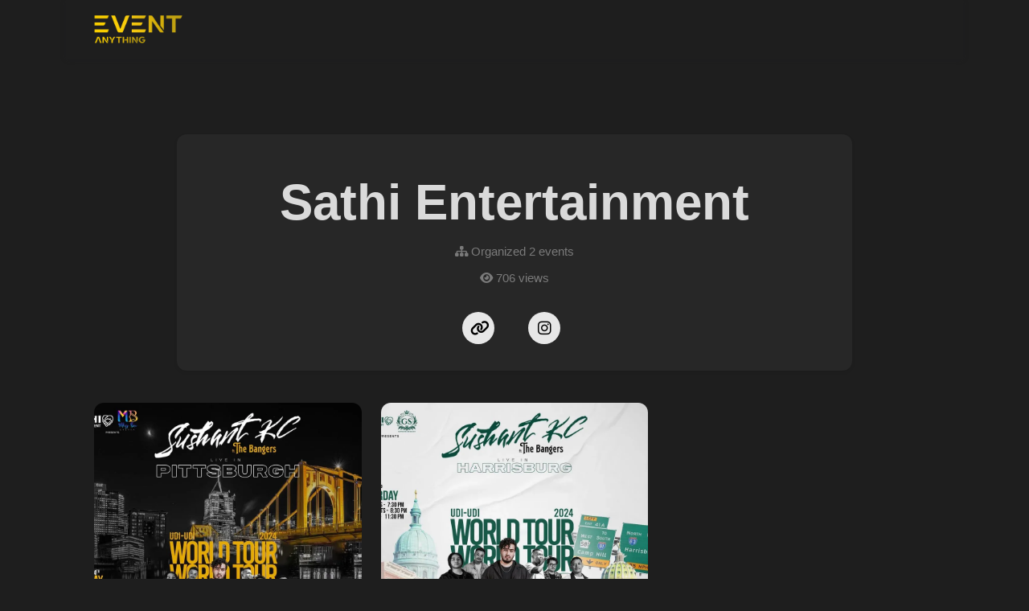

--- FILE ---
content_type: text/html; charset=UTF-8
request_url: https://eventanything.com/id/sathi-entertainment
body_size: 3755
content:
<!doctype html>
<html lang="en">
<head>
    <!-- Required meta tags -->
<meta charset="utf-8">
<meta name="viewport" content="width=device-width, initial-scale=1">
<title>Sathi Entertainment</title><meta name="description" content="Sathi Entertainment"><meta name="keywords" content="Sathi Entertainment"><link rel="canonical" href="https://eventanything.com/id/sathi-entertainment"><meta property="og:title" content="Sathi Entertainment"><meta property="og:description" content="Sathi Entertainment"><meta property="og:type" content="Events Website"><meta property="og:url" content="https://eventanything.com/id/sathi-entertainment"><meta name="twitter:title" content="Sathi Entertainment"><meta name="twitter:description" content="Sathi Entertainment"><meta name="twitter:image" content=""><script type="application/ld+json">{"@context":"https://schema.org","@type":"WebPage","name":"Sathi Entertainment","description":"Sathi Entertainment","url":"https://eventanything.com/id/sathi-entertainment"}</script>
<!-- Bootstrap CSS -->
<link rel="stylesheet" href="https://cdnjs.cloudflare.com/ajax/libs/font-awesome/6.1.1/css/all.min.css"
      integrity="sha512-KfkfwYDsLkIlwQp6LFnl8zNdLGxu9YAA1QvwINks4PhcElQSvqcyVLLD9aMhXd13uQjoXtEKNosOWaZqXgel0g=="
      crossorigin="anonymous" referrerpolicy="no-referrer"/>
<!-- Google Tag Manager -->
<script>(function(w,d,s,l,i){w[l]=w[l]||[];w[l].push({'gtm.start':
            new Date().getTime(),event:'gtm.js'});var f=d.getElementsByTagName(s)[0],
        j=d.createElement(s),dl=l!='dataLayer'?'&l='+l:'';j.async=true;j.src=
        'https://www.googletagmanager.com/gtm.js?id='+i+dl;f.parentNode.insertBefore(j,f);
    })(window,document,'script','dataLayer','GTM-NDLCNXW');</script>
<!-- End Google Tag Manager -->
<meta name="google-site-verification" content="YrQuL8_VXLmnde9rMfoTuNl-l7UWSxN5iahP6WzOQnA" />

<link rel="stylesheet" href="https://eventanything.com/css/new_file.css?v=1.2.4.5.3.42">
<link rel="preload" as="style" href="https://eventanything.com/build/assets/style-DIDKt_IZ.css" /><link rel="stylesheet" href="https://eventanything.com/build/assets/style-DIDKt_IZ.css" />
<meta name="keywords" content="Event, Events, Concert, Events in Nepal, Event Nepal, Event Venue, Event Online, Main Event, Event Horizon, Main Event Near Me, Event Venue, Event Anything">
<meta name="robots" content="index, follow">
<meta http-equiv="Content-Type" content="text/html; charset=utf-8">
<meta name="language" content="English">
<meta name="thumbnail" content="https://eventanything.com/assets/images/website_logo_new.png"/>
<link rel="icon" href="https://eventanything.com/assets/images/favicon.ico">
<link rel="apple-touch-icon" href="https://eventanything.com/assets/images/favicon.ico">
<script async src="https://pagead2.googlesyndication.com/pagead/js/adsbygoogle.js?client=ca-pub-1675842166007542"
        crossorigin="anonymous"></script>
<style>
    .border-round-fa{
        background-color: #e7e7e7;
        width: 40px;
        height: 40px;
        border-radius: 50%;
        text-align: center;
        line-height: 1;
        vertical-align: middle;
        padding: 10px;
        font-size: 19px;
        margin: 9px;
    }

    .artist-image{
        height: 10rem;
        width: 10rem;
        border-radius: 50%;
        padding: 4px;
    }
</style>
    <script async src="https://www.googletagmanager.com/gtag/js?id=G-DQVSW5RNRQ"></script>
<script>
    window.dataLayer = window.dataLayer || [];
    function gtag(){dataLayer.push(arguments);}
    gtag('js', new Date());

    gtag('config', 'G-54R4ZTZCD2');
</script>
    <!-- Clarity tracking code for https://eventanything.com/ -->
<script>    (function (c, l, a, r, i, t, y) {
        c[a] = c[a] || function () {
            (c[a].q = c[a].q || []).push(arguments)
        };
        t = l.createElement(r);
        t.async = 1;
        t.src = "https://www.clarity.ms/tag/" + i + "?ref=bwt";
        y = l.getElementsByTagName(r)[0];
        y.parentNode.insertBefore(t, y);
    })(window, document, "clarity", "script", "mikncwtwha");</script>
</head>
<body>
<div class="container">

<!-- Google Tag Manager (noscript) -->
<noscript><iframe src="https://www.googletagmanager.com/ns.html?id=GTM-NDLCNXW"
                  height="0" width="0" style="display:none;visibility:hidden"></iframe></noscript>
<header class="consumer-header d-flex">
    <div class="consumer-header__main">
        <div class="consumer-header__content">
            <a href="https://eventanything.com" title="Logo"><img src="https://eventanything.com/assets/images/website_logo_new.png" alt="Logo" title="Logo"
                                                       class="consumer-header__logo-link"></a>
        </div>

    </div>
</header>

    <div class="consumer-body">
        <div class="consumer-body">
            <div class="id_is_detail">
                <div class="ed_es_main_info">
                    <div class="enable-blur blur-180 top-30v"
                         style="background: url('')"></div>
                    <div class="id_is_card_container">
                        <div class="id_is_card custom-card">
                            <div class="text-center">
                                <div class="id_is_card_logo">
                                    <div class="py-md-3 py-sm-2"></div>
                                                                    </div>
                                <h1 class="id_is_main_heading pt-3">Sathi Entertainment</h1>
                                                                    <h2 class="id_is_heading_meta_info mt-3">
                                        <i class="fa fa-sitemap"></i>
                                        Organized 2 events
                                    </h2>
                                                                                                <h3 class="id_is_heading_meta_info mt-3"><i
                                        class="fa fa-eye"></i> 706 views
                                </h3>
                            </div>
                            <div class="mt-4">
                                <div class="id_is_info">
                                    <div class="event_show_description">

                                    
                                    </div>
                                </div>
                                                                                                                                                                    <div class="text-center">
                                        <div class="social-buttons  mt-4">
                                                                                                                                                                                    <div class="social-media-button me-2">
                                                    <a href="#copy" class="text-black copy-link-website"
                                                       data-copy-url="https://eventanything.com/id/sathi-entertainment"
                                                       title="Copy URL Link">
                                                        <i class="fa-solid fa-link border-round-fa"></i>
                                                    </a>
                                                </div>
                                                                                                                                        <div class="social-media-button me-2">
                                                    <a href="https://www.instagram.com/sathi_enterainment/" class="text-black"
                                                       target="_blank"
                                                       title="Social - Instagram">
                                                        <i class="fa-brands fa-instagram border-round-fa"></i>
                                                    </a>
                                                </div>
                                                                                                                                                                                                                                                                                                                    
                                                                                    </div>
                                    </div>
                                    <div class="pb-4"></div>
                                                            </div>
                        </div>
                    </div>


                    
                    
                    
                    
                                            <div class="event-collection-container bg-lighter">
                                                        <div class="event-listing-container pb-2 custom-container">
        <div class="event-listing">
            <div class="row">
                                    <div class="col-md-4">
    <div class="event-detail__container">
        <div class="event-detail__content">

            <article class="event-detail__article">
                <a href="https://eventanything.com/events/sushant-kc-ft-the-bangers-usa-tour-2024-live-in-pittsburg"
                   title="Sushant KC ft. The Bangers USA Tour 2024: LIVE IN PITTSBURG"
                   class=""
                   rel="dofollow"
                >
                    <div class="event-detail__header">
                        <div class="event-detail__image_wrapper">

                            <img class="event-detail__img-content lazyload"
                                 fetchpriority="low"
                                                                      loading="lazy"
                                                                  src="https://eventanything.com/storage/events/171714178266598116b2c33.webp"
                                 alt="Sushant KC ft. The Bangers USA Tour 2024: LIVE IN PITTSBURG">

                        </div>
                    </div>
                    <div class="event-detail__body">
                                <div class="event-detail__heading">
                                    <h4><span class="event-detail__meta_price">Music</span></h4>
                                    <h3>
                                        Sushant KC ft. The Bangers USA Tour 2024: LIVE IN PITTSBURG
                                    </h3>
                                    <h4><i class="fa fa-location-arrow fa-fw"></i><span class="ml-4">1602 E Carson St, Pittsburgh, United States</span></h4>
                                    <h4><span class="second-heading">04 August 07:30pm onwards</span></h4>
                                                    </div>

                                                                    </div>

                                    </a>
            </article>
        </div>
    </div>
</div>
                                    <div class="col-md-4">
    <div class="event-detail__container">
        <div class="event-detail__content">

            <article class="event-detail__article">
                <a href="https://eventanything.com/events/sushant-kc-ft-the-bangers-usa-tour-2024-live-in-harrisburg"
                   title="Sushant KC ft. The Bangers USA Tour 2024: LIVE IN HARRISBURG"
                   class=""
                   rel="dofollow"
                >
                    <div class="event-detail__header">
                        <div class="event-detail__image_wrapper">

                            <img class="event-detail__img-content lazyload"
                                 fetchpriority="low"
                                                                      loading="lazy"
                                                                  src="https://eventanything.com/storage/events/171714086266597d7e82399.webp"
                                 alt="Sushant KC ft. The Bangers USA Tour 2024: LIVE IN HARRISBURG">

                        </div>
                    </div>
                    <div class="event-detail__body">
                                <div class="event-detail__heading">
                                    <h4><span class="event-detail__meta_price">Music</span></h4>
                                    <h3>
                                        Sushant KC ft. The Bangers USA Tour 2024: LIVE IN HARRISBURG
                                    </h3>
                                    <h4><i class="fa fa-location-arrow fa-fw"></i><span class="ml-4">1110 N 3rd St, Harrisburg, United States</span></h4>
                                    <h4><span class="second-heading">03 August 07:30pm onwards</span></h4>
                                                    </div>

                                                                    </div>

                                    </a>
            </article>
        </div>
    </div>
</div>
                                <div class="event-detail__main-container">
                    <div class="event-detail__container">
                        <div class="event-detail__content">
                                                            <!--<script async src="https://pagead2.googlesyndication.com/pagead/js/adsbygoogle.js?client=ca-pub-1675842166007542"
        crossorigin="anonymous"></script>-->
<!-- Upcoming Event Display Ad -->
<ins class="adsbygoogle"
     style="display:block"
     data-ad-client="ca-pub-1675842166007542"
     data-ad-slot="1945493445"
     data-ad-format="auto"
     data-full-width-responsive="true"></ins>
<script>
    (adsbygoogle = window.adsbygoogle || []).push({});
</script>
                                                    </div>
                    </div>
                </div>
                            </div>

        </div>
    </div>
                        </div>
                                    </div>
            </div>
        </div>
    </div>

</div>
<div class="consumer-footer">
    <div class="custom-container consumer-footer-container">
        <div class="row">

            <div class="col-md-6 col-sm-12  mt-3">
                <h3 class="consumer-footer__heading mb-4">Connect With Us</h3>
                <ul class="consumer-footer__listing_container">
                    <li><a href="https://www.facebook.com/eventanything/" title="Facebook Url" target="_blank"
                           class="consumer-footer__listing_list"><span class="me-2"><i
                                    class="fa-brands fa-2 fa-facebook-f"></i></span> Facebook</a></li>
                    <li><a href="https://twitter.com/EventAnything" title="Twitter Url" target="_blank"
                           class="consumer-footer__listing_list"><span class="me-2"><i
                                    class="fa-brands fa-2 fa-twitter"></i></span> Twitter</a></li>
                    <li><a href="https://www.instagram.com/eventanything/" title="Instagram Url" target="_blank"
                           class="consumer-footer__listing_list"><span class="me-2"><i
                                    class="fa-brands fa-2 fa-instagram"></i></span> Instagram</a></li>
                </ul>
            </div>
            <div class="col-md-6 col-sm-12 text-md-end mt-3">
                <h3 class="consumer-footer__heading mb-4">Additional Pages</h3>
                <ul class="consumer-footer__listing_container">
                    <li><a href="https://eventanything.com/privacy-policy" title="Privacy Policy Url" target="_blank"
                           class="consumer-footer__listing_list"><span class="me-2"><i
                                    class="fa-solid fa-2 fa-key"></i></span> Privacy Policy</a></li>
                    <li><a href="https://eventanything.com/terms-and-conditions" title="Terms & Condition" target="_blank"
                           class="consumer-footer__listing_list"><span class="me-2"><i
                                    class="fa-solid fa-2 fa-asterisk"></i></span> Terms And Conditions</a></li>
                    <li><a href="https://my.forms.app/form/62d30ea9971e3e097d41147a" title="Create new Event" target="_blank"
                           class="consumer-footer__listing_list"><span class="me-2"><i
                                    class="fa-solid fa-2 fa-plus"></i></span> Create New Event</a></li>
                </ul>
            </div>
        </div>
        <div class="col-md-12 text-center">
            <h3 class="consumer-footer__copyright">© 2022 EventAything</h3>
        </div>

    </div>
</div>

<!-- Optional JavaScript; choose one of the two! -->

<!-- Option 1: Bootstrap Bundle with Popper -->
<script src="https://code.jquery.com/jquery-3.5.1.slim.min.js" integrity="sha256-4+XzXVhsDmqanXGHaHvgh1gMQKX40OUvDEBTu8JcmNs=" crossorigin="anonymous"></script>
<script src="https://cdn.jsdelivr.net/npm/lazyload@2.0.0-rc.2/lazyload.js"></script>
<script src="https://eventanything.com/js/new_file.js?v=1.2.4.5.3.18">
<script src="https://cdnjs.cloudflare.com/ajax/libs/font-awesome/6.1.1/js/all.min.js"
        integrity="sha512-6PM0qYu5KExuNcKt5bURAoT6KCThUmHRewN3zUFNaoI6Di7XJPTMoT6K0nsagZKk2OB4L7E3q1uQKHNHd4stIQ=="
        crossorigin="anonymous" referrerpolicy="no-referrer"></script>
<!-- Option 2: Separate Popper and Bootstrap JS -->
<script>
</script>
<script>
    $('.copy-link-website').on('click', function(){
        let $_this = $(this);

        let copy_url = $_this.data('copy-url');

        navigator.clipboard.writeText(copy_url);
    });
</script>
<link rel="modulepreload" href="https://eventanything.com/build/assets/app-l0sNRNKZ.js" /><script type="module" src="https://eventanything.com/build/assets/app-l0sNRNKZ.js"></script><!-- Messenger Chat Plugin Code -->
    <!-- Messenger Chat Plugin Code -->
    <div id="fb-root"></div>

    <!-- Your Chat Plugin code -->
    <div id="fb-customer-chat" class="fb-customerchat">
    </div>

    <script>
        var chatbox = document.getElementById('fb-customer-chat');
        chatbox.setAttribute("page_id", "106606628768852");
        chatbox.setAttribute("attribution", "biz_inbox");
    </script>

    <!-- Your SDK code -->
    <script>
        window.fbAsyncInit = function() {
            FB.init({
                xfbml            : true,
                version          : 'v15.0'
            });
        };

        (function(d, s, id) {
            var js, fjs = d.getElementsByTagName(s)[0];
            if (d.getElementById(id)) return;
            js = d.createElement(s); js.id = id;
            js.src = 'https://connect.facebook.net/en_US/sdk/xfbml.customerchat.js';
            fjs.parentNode.insertBefore(js, fjs);
        }(document, 'script', 'facebook-jssdk'));
    </script>
</body>
</html>


--- FILE ---
content_type: text/html; charset=utf-8
request_url: https://www.google.com/recaptcha/api2/aframe
body_size: 267
content:
<!DOCTYPE HTML><html><head><meta http-equiv="content-type" content="text/html; charset=UTF-8"></head><body><script nonce="Pc8a13qDgRVwEf-sLXrL4w">/** Anti-fraud and anti-abuse applications only. See google.com/recaptcha */ try{var clients={'sodar':'https://pagead2.googlesyndication.com/pagead/sodar?'};window.addEventListener("message",function(a){try{if(a.source===window.parent){var b=JSON.parse(a.data);var c=clients[b['id']];if(c){var d=document.createElement('img');d.src=c+b['params']+'&rc='+(localStorage.getItem("rc::a")?sessionStorage.getItem("rc::b"):"");window.document.body.appendChild(d);sessionStorage.setItem("rc::e",parseInt(sessionStorage.getItem("rc::e")||0)+1);localStorage.setItem("rc::h",'1769359380159');}}}catch(b){}});window.parent.postMessage("_grecaptcha_ready", "*");}catch(b){}</script></body></html>

--- FILE ---
content_type: application/javascript
request_url: https://eventanything.com/js/new_file.js?v=1.2.4.5.3.18
body_size: 23939
content:
/*! For license information please see new_file.js.LICENSE.txt */
!function(e){var t={};function n(i){if(t[i])return t[i].exports;var o=t[i]={i:i,l:!1,exports:{}};return e[i].call(o.exports,o,o.exports,n),o.l=!0,o.exports}n.m=e,n.c=t,n.d=function(e,t,i){n.o(e,t)||Object.defineProperty(e,t,{enumerable:!0,get:i})},n.r=function(e){"undefined"!=typeof Symbol&&Symbol.toStringTag&&Object.defineProperty(e,Symbol.toStringTag,{value:"Module"}),Object.defineProperty(e,"__esModule",{value:!0})},n.t=function(e,t){if(1&t&&(e=n(e)),8&t)return e;if(4&t&&"object"==typeof e&&e&&e.__esModule)return e;var i=Object.create(null);if(n.r(i),Object.defineProperty(i,"default",{enumerable:!0,value:e}),2&t&&"string"!=typeof e)for(var o in e)n.d(i,o,function(t){return e[t]}.bind(null,o));return i},n.n=function(e){var t=e&&e.__esModule?function(){return e.default}:function(){return e};return n.d(t,"a",t),t},n.o=function(e,t){return Object.prototype.hasOwnProperty.call(e,t)},n.p="/",n(n.s=0)}([function(e,t,n){n(1),n(2),e.exports=n(3)},function(e,t,n){var i,o;function r(){return(r="undefined"!=typeof Reflect&&Reflect.get?Reflect.get.bind():function(e,t,n){var i=s(e,t);if(i){var o=Object.getOwnPropertyDescriptor(i,t);return o.get?o.get.call(arguments.length<3?e:n):o.value}}).apply(null,arguments)}function s(e,t){for(;!{}.hasOwnProperty.call(e,t)&&null!==(e=f(e)););return e}function a(e,t){var n=Object.keys(e);if(Object.getOwnPropertySymbols){var i=Object.getOwnPropertySymbols(e);t&&(i=i.filter((function(t){return Object.getOwnPropertyDescriptor(e,t).enumerable}))),n.push.apply(n,i)}return n}function l(e){for(var t=1;t<arguments.length;t++){var n=null!=arguments[t]?arguments[t]:{};t%2?a(Object(n),!0).forEach((function(t){c(e,t,n[t])})):Object.getOwnPropertyDescriptors?Object.defineProperties(e,Object.getOwnPropertyDescriptors(n)):a(Object(n)).forEach((function(t){Object.defineProperty(e,t,Object.getOwnPropertyDescriptor(n,t))}))}return e}function c(e,t,n){return(t=v(t))in e?Object.defineProperty(e,t,{value:n,enumerable:!0,configurable:!0,writable:!0}):e[t]=n,e}function u(e,t,n){return t=f(t),function(e,t){if(t&&("object"==k(t)||"function"==typeof t))return t;if(void 0!==t)throw new TypeError("Derived constructors may only return object or undefined");return function(e){if(void 0===e)throw new ReferenceError("this hasn't been initialised - super() hasn't been called");return e}(e)}(e,function(){try{var e=!Boolean.prototype.valueOf.call(Reflect.construct(Boolean,[],(function(){})))}catch(e){}return function(){return!!e}()}()?Reflect.construct(t,n||[],f(e).constructor):t.apply(e,n))}function f(e){return(f=Object.setPrototypeOf?Object.getPrototypeOf.bind():function(e){return e.__proto__||Object.getPrototypeOf(e)})(e)}function d(e,t){if("function"!=typeof t&&null!==t)throw new TypeError("Super expression must either be null or a function");e.prototype=Object.create(t&&t.prototype,{constructor:{value:e,writable:!0,configurable:!0}}),Object.defineProperty(e,"prototype",{writable:!1}),t&&h(e,t)}function h(e,t){return(h=Object.setPrototypeOf?Object.setPrototypeOf.bind():function(e,t){return e.__proto__=t,e})(e,t)}function p(e,t){if(!(e instanceof t))throw new TypeError("Cannot call a class as a function")}function m(e,t){for(var n=0;n<t.length;n++){var i=t[n];i.enumerable=i.enumerable||!1,i.configurable=!0,"value"in i&&(i.writable=!0),Object.defineProperty(e,v(i.key),i)}}function g(e,t,n){return t&&m(e.prototype,t),n&&m(e,n),Object.defineProperty(e,"prototype",{writable:!1}),e}function v(e){var t=function(e,t){if("object"!=k(e)||!e)return e;var n=e[Symbol.toPrimitive];if(void 0!==n){var i=n.call(e,t||"default");if("object"!=k(i))return i;throw new TypeError("@@toPrimitive must return a primitive value.")}return("string"===t?String:Number)(e)}(e,"string");return"symbol"==k(t)?t:t+""}function _(e,t){return function(e){if(Array.isArray(e))return e}(e)||function(e,t){var n=null==e?null:"undefined"!=typeof Symbol&&e[Symbol.iterator]||e["@@iterator"];if(null!=n){var i,o,r,s,a=[],l=!0,c=!1;try{if(r=(n=n.call(e)).next,0===t){if(Object(n)!==n)return;l=!1}else for(;!(l=(i=r.call(n)).done)&&(a.push(i.value),a.length!==t);l=!0);}catch(e){c=!0,o=e}finally{try{if(!l&&null!=n.return&&(s=n.return(),Object(s)!==s))return}finally{if(c)throw o}}return a}}(e,t)||b(e,t)||function(){throw new TypeError("Invalid attempt to destructure non-iterable instance.\nIn order to be iterable, non-array objects must have a [Symbol.iterator]() method.")}()}function y(e){return function(e){if(Array.isArray(e))return w(e)}(e)||function(e){if("undefined"!=typeof Symbol&&null!=e[Symbol.iterator]||null!=e["@@iterator"])return Array.from(e)}(e)||b(e)||function(){throw new TypeError("Invalid attempt to spread non-iterable instance.\nIn order to be iterable, non-array objects must have a [Symbol.iterator]() method.")}()}function b(e,t){if(e){if("string"==typeof e)return w(e,t);var n={}.toString.call(e).slice(8,-1);return"Object"===n&&e.constructor&&(n=e.constructor.name),"Map"===n||"Set"===n?Array.from(e):"Arguments"===n||/^(?:Ui|I)nt(?:8|16|32)(?:Clamped)?Array$/.test(n)?w(e,t):void 0}}function w(e,t){(null==t||t>e.length)&&(t=e.length);for(var n=0,i=Array(t);n<t;n++)i[n]=e[n];return i}function k(e){return(k="function"==typeof Symbol&&"symbol"==typeof Symbol.iterator?function(e){return typeof e}:function(e){return e&&"function"==typeof Symbol&&e.constructor===Symbol&&e!==Symbol.prototype?"symbol":typeof e})(e)}!function(r,s){"object"==k(t)&&void 0!==e?e.exports=s():void 0===(o="function"==typeof(i=s)?i.call(t,n,t,e):i)||(e.exports=o)}(0,(function(){"use strict";var e=function(e){var t,n=arguments.length>1&&void 0!==arguments[1]?arguments[1]:document.documentElement;return(t=[]).concat.apply(t,y(Element.prototype.querySelectorAll.call(n,e)))},t=function(e){var t=arguments.length>1&&void 0!==arguments[1]?arguments[1]:document.documentElement;return Element.prototype.querySelector.call(t,e)},n=function(e,t){var n;return(n=[]).concat.apply(n,y(e.children)).filter((function(e){return e.matches(t)}))},i=function(e,t){for(var n=[],i=e.parentNode;i&&i.nodeType===Node.ELEMENT_NODE&&3!==i.nodeType;)i.matches(t)&&n.push(i),i=i.parentNode;return n},o=function(e,t){for(var n=e.previousElementSibling;n;){if(n.matches(t))return[n];n=n.previousElementSibling}return[]},s=function(e,t){for(var n=e.nextElementSibling;n;){if(n.matches(t))return[n];n=n.nextElementSibling}return[]},a=function(e){do{e+=Math.floor(1e6*Math.random())}while(document.getElementById(e));return e},c=function(e){var t=e.getAttribute("data-bs-target");if(!t||"#"===t){var n=e.getAttribute("href");if(!n||!n.includes("#")&&!n.startsWith("."))return null;n.includes("#")&&!n.startsWith("#")&&(n="#"+n.split("#")[1]),t=n&&"#"!==n?n.trim():null}return t},h=function(e){var t=c(e);return t&&document.querySelector(t)?t:null},m=function(e){var t=c(e);return t?document.querySelector(t):null},v=function(e){e.dispatchEvent(new Event("transitionend"))},b=function(e){return!(!e||"object"!=k(e))&&(void 0!==e.jquery&&(e=e[0]),void 0!==e.nodeType)},w=function(e){return b(e)?e.jquery?e[0]:e:"string"==typeof e&&e.length>0?t(e):null},E=function(e,t,n){Object.keys(n).forEach((function(i){var o,r=n[i],s=t[i],a=s&&b(s)?"element":null==(o=s)?""+o:{}.toString.call(o).match(/\s([a-z]+)/i)[1].toLowerCase();if(!new RegExp(r).test(a))throw new TypeError("".concat(e.toUpperCase(),': Option "').concat(i,'" provided type "').concat(a,'" but expected type "').concat(r,'".'))}))},A=function(e){return!(!b(e)||0===e.getClientRects().length)&&"visible"===getComputedStyle(e).getPropertyValue("visibility")},O=function(e){return!e||e.nodeType!==Node.ELEMENT_NODE||!!e.classList.contains("disabled")||(void 0!==e.disabled?e.disabled:e.hasAttribute("disabled")&&"false"!==e.getAttribute("disabled"))},T=function(){},C=function(e){return e.offsetHeight},L=function(){var e=window.jQuery;return e&&!document.body.hasAttribute("data-bs-no-jquery")?e:null},D=[],S=function(){return"rtl"===document.documentElement.dir},x=function(e){var t;t=function(){var t=L();if(t){var n=e.NAME,i=t.fn[n];t.fn[n]=e.jQueryInterface,t.fn[n].Constructor=e,t.fn[n].noConflict=function(){return t.fn[n]=i,e.jQueryInterface}}},"loading"===document.readyState?(D.length||document.addEventListener("DOMContentLoaded",(function(){D.forEach((function(e){return e()}))})),D.push(t)):t()},j=function(e){"function"==typeof e&&e()},I=function(e,t){var n=!(arguments.length>2&&void 0!==arguments[2])||arguments[2];if(n){var i=function(e){if(!e)return 0;var t=window.getComputedStyle(e),n=t.transitionDuration,i=t.transitionDelay,o=Number.parseFloat(n),r=Number.parseFloat(i);return o||r?(n=n.split(",")[0],i=i.split(",")[0],1e3*(Number.parseFloat(n)+Number.parseFloat(i))):0}(t)+5,o=!1,r=function n(i){i.target===t&&(o=!0,t.removeEventListener("transitionend",n),j(e))};t.addEventListener("transitionend",r),setTimeout((function(){o||v(t)}),i)}else j(e)},N=function(e,t,n,i){var o=e.indexOf(t);if(-1===o)return e[!n&&i?e.length-1:0];var r=e.length;return o+=n?1:-1,i&&(o=(o+r)%r),e[Math.max(0,Math.min(o,r-1))]},P=/[^.]*(?=\..*)\.|.*/,M=/\..*/,H=/::\d+$/,R={},B=1,W={mouseenter:"mouseover",mouseleave:"mouseout"},q=/^(mouseenter|mouseleave)/i,z=new Set(["click","dblclick","mouseup","mousedown","contextmenu","mousewheel","DOMMouseScroll","mouseover","mouseout","mousemove","selectstart","selectend","keydown","keypress","keyup","orientationchange","touchstart","touchmove","touchend","touchcancel","pointerdown","pointermove","pointerup","pointerleave","pointercancel","gesturestart","gesturechange","gestureend","focus","blur","change","reset","select","submit","focusin","focusout","load","unload","beforeunload","resize","move","DOMContentLoaded","readystatechange","error","abort","scroll"]);function U(e,t){return t&&"".concat(t,"::").concat(B++)||e.uidEvent||B++}function F(e){var t=U(e);return e.uidEvent=t,R[t]=R[t]||{},R[t]}function V(e,t){for(var n=arguments.length>2&&void 0!==arguments[2]?arguments[2]:null,i=Object.keys(e),o=0,r=i.length;o<r;o++){var s=e[i[o]];if(s.originalHandler===t&&s.delegationSelector===n)return s}return null}function K(e,t,n){var i="string"==typeof t,o=i?n:t,r=Q(e);return z.has(r)||(r=e),[i,o,r]}function X(e,t,n,i,o){if("string"==typeof t&&e){if(n||(n=i,i=null),q.test(t)){var r=function(e){return function(t){if(!t.relatedTarget||t.relatedTarget!==t.delegateTarget&&!t.delegateTarget.contains(t.relatedTarget))return e.call(this,t)}};i?i=r(i):n=r(n)}var s=_(K(t,n,i),3),a=s[0],l=s[1],c=s[2],u=F(e),f=u[c]||(u[c]={}),d=V(f,l,a?n:null);if(d)d.oneOff=d.oneOff&&o;else{var h=U(l,t.replace(P,"")),p=a?function(e,t,n){return function i(o){for(var r=e.querySelectorAll(t),s=o.target;s&&s!==this;s=s.parentNode)for(var a=r.length;a--;)if(r[a]===s)return o.delegateTarget=s,i.oneOff&&$.off(e,o.type,t,n),n.apply(s,[o]);return null}}(e,n,i):function(e,t){return function n(i){return i.delegateTarget=e,n.oneOff&&$.off(e,i.type,t),t.apply(e,[i])}}(e,n);p.delegationSelector=a?n:null,p.originalHandler=l,p.oneOff=o,p.uidEvent=h,f[h]=p,e.addEventListener(c,p,a)}}}function Y(e,t,n,i,o){var r=V(t[n],i,o);r&&(e.removeEventListener(n,r,Boolean(o)),delete t[n][r.uidEvent])}function Q(e){return e=e.replace(M,""),W[e]||e}var $={on:function(e,t,n,i){X(e,t,n,i,!1)},one:function(e,t,n,i){X(e,t,n,i,!0)},off:function(e,t,n,i){if("string"==typeof t&&e){var o=_(K(t,n,i),3),r=o[0],s=o[1],a=o[2],l=a!==t,c=F(e),u=t.startsWith(".");if(void 0===s){u&&Object.keys(c).forEach((function(n){!function(e,t,n,i){var o=t[n]||{};Object.keys(o).forEach((function(r){if(r.includes(i)){var s=o[r];Y(e,t,n,s.originalHandler,s.delegationSelector)}}))}(e,c,n,t.slice(1))}));var f=c[a]||{};Object.keys(f).forEach((function(n){var i=n.replace(H,"");if(!l||t.includes(i)){var o=f[n];Y(e,c,a,o.originalHandler,o.delegationSelector)}}))}else{if(!c||!c[a])return;Y(e,c,a,s,r?n:null)}}},trigger:function(e,t,n){if("string"!=typeof t||!e)return null;var i,o=L(),r=Q(t),s=t!==r,a=z.has(r),l=!0,c=!0,u=!1,f=null;return s&&o&&(i=o.Event(t,n),o(e).trigger(i),l=!i.isPropagationStopped(),c=!i.isImmediatePropagationStopped(),u=i.isDefaultPrevented()),a?(f=document.createEvent("HTMLEvents")).initEvent(r,l,!0):f=new CustomEvent(t,{bubbles:l,cancelable:!0}),void 0!==n&&Object.keys(n).forEach((function(e){Object.defineProperty(f,e,{get:function(){return n[e]}})})),u&&f.preventDefault(),c&&e.dispatchEvent(f),f.defaultPrevented&&void 0!==i&&i.preventDefault(),f}},G=new Map,Z=function(e,t,n){G.has(e)||G.set(e,new Map);var i=G.get(e);i.has(t)||0===i.size?i.set(t,n):console.error("Bootstrap doesn't allow more than one instance per element. Bound instance: ".concat(Array.from(i.keys())[0],"."))},J=function(e,t){return G.has(e)&&G.get(e).get(t)||null},ee=function(e,t){if(G.has(e)){var n=G.get(e);n.delete(t),0===n.size&&G.delete(e)}},te=function(){return g((function e(t){p(this,e),(t=w(t))&&(this._element=t,Z(this._element,this.constructor.DATA_KEY,this))}),[{key:"dispose",value:function(){var e=this;ee(this._element,this.constructor.DATA_KEY),$.off(this._element,this.constructor.EVENT_KEY),Object.getOwnPropertyNames(this).forEach((function(t){e[t]=null}))}},{key:"_queueCallback",value:function(e,t){var n=!(arguments.length>2&&void 0!==arguments[2])||arguments[2];I(e,t,n)}}],[{key:"getInstance",value:function(e){return J(e,this.DATA_KEY)}},{key:"getOrCreateInstance",value:function(e){var t=arguments.length>1&&void 0!==arguments[1]?arguments[1]:{};return this.getInstance(e)||new this(e,"object"==k(t)?t:null)}},{key:"VERSION",get:function(){return"5.0.2"}},{key:"NAME",get:function(){throw new Error('You have to implement the static method "NAME", for each component!')}},{key:"DATA_KEY",get:function(){return"bs."+this.NAME}},{key:"EVENT_KEY",get:function(){return"."+this.DATA_KEY}}])}(),ne=function(e){function t(){return p(this,t),u(this,t,arguments)}return d(t,e),g(t,[{key:"close",value:function(e){var t=e?this._getRootElement(e):this._element,n=this._triggerCloseEvent(t);null===n||n.defaultPrevented||this._removeElement(t)}},{key:"_getRootElement",value:function(e){return m(e)||e.closest(".alert")}},{key:"_triggerCloseEvent",value:function(e){return $.trigger(e,"close.bs.alert")}},{key:"_removeElement",value:function(e){var t=this;e.classList.remove("show");var n=e.classList.contains("fade");this._queueCallback((function(){return t._destroyElement(e)}),e,n)}},{key:"_destroyElement",value:function(e){e.remove(),$.trigger(e,"closed.bs.alert")}}],[{key:"NAME",get:function(){return"alert"}},{key:"jQueryInterface",value:function(e){return this.each((function(){var n=t.getOrCreateInstance(this);"close"===e&&n[e](this)}))}},{key:"handleDismiss",value:function(e){return function(t){t&&t.preventDefault(),e.close(this)}}}])}(te);$.on(document,"click.bs.alert.data-api",'[data-bs-dismiss="alert"]',ne.handleDismiss(new ne)),x(ne);var ie=function(e){function t(){return p(this,t),u(this,t,arguments)}return d(t,e),g(t,[{key:"toggle",value:function(){this._element.setAttribute("aria-pressed",this._element.classList.toggle("active"))}}],[{key:"NAME",get:function(){return"button"}},{key:"jQueryInterface",value:function(e){return this.each((function(){var n=t.getOrCreateInstance(this);"toggle"===e&&n[e]()}))}}])}(te);function oe(e){return"true"===e||"false"!==e&&(e===Number(e).toString()?Number(e):""===e||"null"===e?null:e)}function re(e){return e.replace(/[A-Z]/g,(function(e){return"-"+e.toLowerCase()}))}$.on(document,"click.bs.button.data-api",'[data-bs-toggle="button"]',(function(e){e.preventDefault();var t=e.target.closest('[data-bs-toggle="button"]');ie.getOrCreateInstance(t).toggle()})),x(ie);var se={setDataAttribute:function(e,t,n){e.setAttribute("data-bs-"+re(t),n)},removeDataAttribute:function(e,t){e.removeAttribute("data-bs-"+re(t))},getDataAttributes:function(e){if(!e)return{};var t={};return Object.keys(e.dataset).filter((function(e){return e.startsWith("bs")})).forEach((function(n){var i=n.replace(/^bs/,"");i=i.charAt(0).toLowerCase()+i.slice(1,i.length),t[i]=oe(e.dataset[n])})),t},getDataAttribute:function(e,t){return oe(e.getAttribute("data-bs-"+re(t)))},offset:function(e){var t=e.getBoundingClientRect();return{top:t.top+document.body.scrollTop,left:t.left+document.body.scrollLeft}},position:function(e){return{top:e.offsetTop,left:e.offsetLeft}}},ae={interval:5e3,keyboard:!0,slide:!1,pause:"hover",wrap:!0,touch:!0},le={interval:"(number|boolean)",keyboard:"boolean",slide:"(boolean|string)",pause:"(string|boolean)",wrap:"boolean",touch:"boolean"},ce="next",ue="prev",fe="left",de="right",he={ArrowLeft:de,ArrowRight:fe},pe=function(n){function i(e,n){var o;return p(this,i),(o=u(this,i,[e]))._items=null,o._interval=null,o._activeElement=null,o._isPaused=!1,o._isSliding=!1,o.touchTimeout=null,o.touchStartX=0,o.touchDeltaX=0,o._config=o._getConfig(n),o._indicatorsElement=t(".carousel-indicators",o._element),o._touchSupported="ontouchstart"in document.documentElement||navigator.maxTouchPoints>0,o._pointerEvent=Boolean(window.PointerEvent),o._addEventListeners(),o}return d(i,n),g(i,[{key:"next",value:function(){this._slide(ce)}},{key:"nextWhenVisible",value:function(){!document.hidden&&A(this._element)&&this.next()}},{key:"prev",value:function(){this._slide(ue)}},{key:"pause",value:function(e){e||(this._isPaused=!0),t(".carousel-item-next, .carousel-item-prev",this._element)&&(v(this._element),this.cycle(!0)),clearInterval(this._interval),this._interval=null}},{key:"cycle",value:function(e){e||(this._isPaused=!1),this._interval&&(clearInterval(this._interval),this._interval=null),this._config&&this._config.interval&&!this._isPaused&&(this._updateInterval(),this._interval=setInterval((document.visibilityState?this.nextWhenVisible:this.next).bind(this),this._config.interval))}},{key:"to",value:function(e){var n=this;this._activeElement=t(".active.carousel-item",this._element);var i=this._getItemIndex(this._activeElement);if(!(e>this._items.length-1||e<0))if(this._isSliding)$.one(this._element,"slid.bs.carousel",(function(){return n.to(e)}));else{if(i===e)return this.pause(),void this.cycle();var o=e>i?ce:ue;this._slide(o,this._items[e])}}},{key:"_getConfig",value:function(e){return e=l(l(l({},ae),se.getDataAttributes(this._element)),"object"==k(e)?e:{}),E("carousel",e,le),e}},{key:"_handleSwipe",value:function(){var e=Math.abs(this.touchDeltaX);if(!(e<=40)){var t=e/this.touchDeltaX;this.touchDeltaX=0,t&&this._slide(t>0?de:fe)}}},{key:"_addEventListeners",value:function(){var e=this;this._config.keyboard&&$.on(this._element,"keydown.bs.carousel",(function(t){return e._keydown(t)})),"hover"===this._config.pause&&($.on(this._element,"mouseenter.bs.carousel",(function(t){return e.pause(t)})),$.on(this._element,"mouseleave.bs.carousel",(function(t){return e.cycle(t)}))),this._config.touch&&this._touchSupported&&this._addTouchEventListeners()}},{key:"_addTouchEventListeners",value:function(){var t=this,n=function(e){!t._pointerEvent||"pen"!==e.pointerType&&"touch"!==e.pointerType?t._pointerEvent||(t.touchStartX=e.touches[0].clientX):t.touchStartX=e.clientX},i=function(e){!t._pointerEvent||"pen"!==e.pointerType&&"touch"!==e.pointerType||(t.touchDeltaX=e.clientX-t.touchStartX),t._handleSwipe(),"hover"===t._config.pause&&(t.pause(),t.touchTimeout&&clearTimeout(t.touchTimeout),t.touchTimeout=setTimeout((function(e){return t.cycle(e)}),500+t._config.interval))};e(".carousel-item img",this._element).forEach((function(e){$.on(e,"dragstart.bs.carousel",(function(e){return e.preventDefault()}))})),this._pointerEvent?($.on(this._element,"pointerdown.bs.carousel",(function(e){return n(e)})),$.on(this._element,"pointerup.bs.carousel",(function(e){return i(e)})),this._element.classList.add("pointer-event")):($.on(this._element,"touchstart.bs.carousel",(function(e){return n(e)})),$.on(this._element,"touchmove.bs.carousel",(function(e){return function(e){t.touchDeltaX=e.touches&&e.touches.length>1?0:e.touches[0].clientX-t.touchStartX}(e)})),$.on(this._element,"touchend.bs.carousel",(function(e){return i(e)})))}},{key:"_keydown",value:function(e){if(!/input|textarea/i.test(e.target.tagName)){var t=he[e.key];t&&(e.preventDefault(),this._slide(t))}}},{key:"_getItemIndex",value:function(t){return this._items=t&&t.parentNode?e(".carousel-item",t.parentNode):[],this._items.indexOf(t)}},{key:"_getItemByOrder",value:function(e,t){var n=e===ce;return N(this._items,t,n,this._config.wrap)}},{key:"_triggerSlideEvent",value:function(e,n){var i=this._getItemIndex(e),o=this._getItemIndex(t(".active.carousel-item",this._element));return $.trigger(this._element,"slide.bs.carousel",{relatedTarget:e,direction:n,from:o,to:i})}},{key:"_setActiveIndicatorElement",value:function(n){if(this._indicatorsElement){var i=t(".active",this._indicatorsElement);i.classList.remove("active"),i.removeAttribute("aria-current");for(var o=e("[data-bs-target]",this._indicatorsElement),r=0;r<o.length;r++)if(Number.parseInt(o[r].getAttribute("data-bs-slide-to"),10)===this._getItemIndex(n)){o[r].classList.add("active"),o[r].setAttribute("aria-current","true");break}}}},{key:"_updateInterval",value:function(){var e=this._activeElement||t(".active.carousel-item",this._element);if(e){var n=Number.parseInt(e.getAttribute("data-bs-interval"),10);n?(this._config.defaultInterval=this._config.defaultInterval||this._config.interval,this._config.interval=n):this._config.interval=this._config.defaultInterval||this._config.interval}}},{key:"_slide",value:function(e,n){var i=this,o=this._directionToOrder(e),r=t(".active.carousel-item",this._element),s=this._getItemIndex(r),a=n||this._getItemByOrder(o,r),l=this._getItemIndex(a),c=Boolean(this._interval),u=o===ce,f=u?"carousel-item-start":"carousel-item-end",d=u?"carousel-item-next":"carousel-item-prev",h=this._orderToDirection(o);if(a&&a.classList.contains("active"))this._isSliding=!1;else if(!this._isSliding&&!this._triggerSlideEvent(a,h).defaultPrevented&&r&&a){this._isSliding=!0,c&&this.pause(),this._setActiveIndicatorElement(a),this._activeElement=a;var p=function(){$.trigger(i._element,"slid.bs.carousel",{relatedTarget:a,direction:h,from:s,to:l})};if(this._element.classList.contains("slide")){a.classList.add(d),C(a),r.classList.add(f),a.classList.add(f);this._queueCallback((function(){a.classList.remove(f,d),a.classList.add("active"),r.classList.remove("active",d,f),i._isSliding=!1,setTimeout(p,0)}),r,!0)}else r.classList.remove("active"),a.classList.add("active"),this._isSliding=!1,p();c&&this.cycle()}}},{key:"_directionToOrder",value:function(e){return[de,fe].includes(e)?S()?e===fe?ue:ce:e===fe?ce:ue:e}},{key:"_orderToDirection",value:function(e){return[ce,ue].includes(e)?S()?e===ue?fe:de:e===ue?de:fe:e}}],[{key:"Default",get:function(){return ae}},{key:"NAME",get:function(){return"carousel"}},{key:"carouselInterface",value:function(e,t){var n=i.getOrCreateInstance(e,t),o=n._config;"object"==k(t)&&(o=l(l({},o),t));var r="string"==typeof t?t:o.slide;if("number"==typeof t)n.to(t);else if("string"==typeof r){if(void 0===n[r])throw new TypeError('No method named "'.concat(r,'"'));n[r]()}else o.interval&&o.ride&&(n.pause(),n.cycle())}},{key:"jQueryInterface",value:function(e){return this.each((function(){i.carouselInterface(this,e)}))}},{key:"dataApiClickHandler",value:function(e){var t=m(this);if(t&&t.classList.contains("carousel")){var n=l(l({},se.getDataAttributes(t)),se.getDataAttributes(this)),o=this.getAttribute("data-bs-slide-to");o&&(n.interval=!1),i.carouselInterface(t,n),o&&i.getInstance(t).to(o),e.preventDefault()}}}])}(te);$.on(document,"click.bs.carousel.data-api","[data-bs-slide], [data-bs-slide-to]",pe.dataApiClickHandler),$.on(window,"load.bs.carousel.data-api",(function(){for(var t=e('[data-bs-ride="carousel"]'),n=0,i=t.length;n<i;n++)pe.carouselInterface(t[n],pe.getInstance(t[n]))})),x(pe);var me={toggle:!0,parent:""},ge={toggle:"boolean",parent:"(string|element)"},ve=function(n){function i(t,n){var o;p(this,i),(o=u(this,i,[t]))._isTransitioning=!1,o._config=o._getConfig(n),o._triggerArray=e('[data-bs-toggle="collapse"][href="#'.concat(o._element.id,'"],[data-bs-toggle="collapse"][data-bs-target="#').concat(o._element.id,'"]'));for(var r=e('[data-bs-toggle="collapse"]'),s=0,a=r.length;s<a;s++){var l=r[s],c=h(l),f=e(c).filter((function(e){return e===o._element}));null!==c&&f.length&&(o._selector=c,o._triggerArray.push(l))}return o._parent=o._config.parent?o._getParent():null,o._config.parent||o._addAriaAndCollapsedClass(o._element,o._triggerArray),o._config.toggle&&o.toggle(),o}return d(i,n),g(i,[{key:"toggle",value:function(){this._element.classList.contains("show")?this.hide():this.show()}},{key:"show",value:function(){var n=this;if(!this._isTransitioning&&!this._element.classList.contains("show")){var o,r;this._parent&&(0===(o=e(".show, .collapsing",this._parent).filter((function(e){return"string"==typeof n._config.parent?e.getAttribute("data-bs-parent")===n._config.parent:e.classList.contains("collapse")}))).length&&(o=null));var s=t(this._selector);if(o){var a=o.find((function(e){return s!==e}));if((r=a?i.getInstance(a):null)&&r._isTransitioning)return}if(!$.trigger(this._element,"show.bs.collapse").defaultPrevented){o&&o.forEach((function(e){s!==e&&i.collapseInterface(e,"hide"),r||Z(e,"bs.collapse",null)}));var l=this._getDimension();this._element.classList.remove("collapse"),this._element.classList.add("collapsing"),this._element.style[l]=0,this._triggerArray.length&&this._triggerArray.forEach((function(e){e.classList.remove("collapsed"),e.setAttribute("aria-expanded",!0)})),this.setTransitioning(!0);var c="scroll"+(l[0].toUpperCase()+l.slice(1));this._queueCallback((function(){n._element.classList.remove("collapsing"),n._element.classList.add("collapse","show"),n._element.style[l]="",n.setTransitioning(!1),$.trigger(n._element,"shown.bs.collapse")}),this._element,!0),this._element.style[l]=this._element[c]+"px"}}}},{key:"hide",value:function(){var e=this;if(!this._isTransitioning&&this._element.classList.contains("show")&&!$.trigger(this._element,"hide.bs.collapse").defaultPrevented){var t=this._getDimension();this._element.style[t]=this._element.getBoundingClientRect()[t]+"px",C(this._element),this._element.classList.add("collapsing"),this._element.classList.remove("collapse","show");var n=this._triggerArray.length;if(n>0)for(var i=0;i<n;i++){var o=this._triggerArray[i],r=m(o);r&&!r.classList.contains("show")&&(o.classList.add("collapsed"),o.setAttribute("aria-expanded",!1))}this.setTransitioning(!0),this._element.style[t]="",this._queueCallback((function(){e.setTransitioning(!1),e._element.classList.remove("collapsing"),e._element.classList.add("collapse"),$.trigger(e._element,"hidden.bs.collapse")}),this._element,!0)}}},{key:"setTransitioning",value:function(e){this._isTransitioning=e}},{key:"_getConfig",value:function(e){return(e=l(l({},me),e)).toggle=Boolean(e.toggle),E("collapse",e,ge),e}},{key:"_getDimension",value:function(){return this._element.classList.contains("width")?"width":"height"}},{key:"_getParent",value:function(){var t=this,n=this._config.parent;n=w(n);var i='[data-bs-toggle="collapse"][data-bs-parent="'.concat(n,'"]');return e(i,n).forEach((function(e){var n=m(e);t._addAriaAndCollapsedClass(n,[e])})),n}},{key:"_addAriaAndCollapsedClass",value:function(e,t){if(e&&t.length){var n=e.classList.contains("show");t.forEach((function(e){n?e.classList.remove("collapsed"):e.classList.add("collapsed"),e.setAttribute("aria-expanded",n)}))}}}],[{key:"Default",get:function(){return me}},{key:"NAME",get:function(){return"collapse"}},{key:"collapseInterface",value:function(e,t){var n=i.getInstance(e),o=l(l(l({},me),se.getDataAttributes(e)),"object"==k(t)&&t?t:{});if(!n&&o.toggle&&"string"==typeof t&&/show|hide/.test(t)&&(o.toggle=!1),n||(n=new i(e,o)),"string"==typeof t){if(void 0===n[t])throw new TypeError('No method named "'.concat(t,'"'));n[t]()}}},{key:"jQueryInterface",value:function(e){return this.each((function(){i.collapseInterface(this,e)}))}}])}(te);$.on(document,"click.bs.collapse.data-api",'[data-bs-toggle="collapse"]',(function(t){("A"===t.target.tagName||t.delegateTarget&&"A"===t.delegateTarget.tagName)&&t.preventDefault();var n=se.getDataAttributes(this),i=h(this);e(i).forEach((function(e){var t,i=ve.getInstance(e);i?(null===i._parent&&"string"==typeof n.parent&&(i._config.parent=n.parent,i._parent=i._getParent()),t="toggle"):t=n,ve.collapseInterface(e,t)}))})),x(ve);var _e="top",ye="bottom",be="right",we="left",ke=[_e,ye,be,we],Ee=ke.reduce((function(e,t){return e.concat([t+"-start",t+"-end"])}),[]),Ae=[].concat(ke,["auto"]).reduce((function(e,t){return e.concat([t,t+"-start",t+"-end"])}),[]),Oe=["beforeRead","read","afterRead","beforeMain","main","afterMain","beforeWrite","write","afterWrite"];function Te(e){return e?(e.nodeName||"").toLowerCase():null}function Ce(e){if(null==e)return window;if("[object Window]"!==e.toString()){var t=e.ownerDocument;return t&&t.defaultView||window}return e}function Le(e){return e instanceof Ce(e).Element||e instanceof Element}function De(e){return e instanceof Ce(e).HTMLElement||e instanceof HTMLElement}function Se(e){return"undefined"!=typeof ShadowRoot&&(e instanceof Ce(e).ShadowRoot||e instanceof ShadowRoot)}var xe={name:"applyStyles",enabled:!0,phase:"write",fn:function(e){var t=e.state;Object.keys(t.elements).forEach((function(e){var n=t.styles[e]||{},i=t.attributes[e]||{},o=t.elements[e];De(o)&&Te(o)&&(Object.assign(o.style,n),Object.keys(i).forEach((function(e){var t=i[e];!1===t?o.removeAttribute(e):o.setAttribute(e,!0===t?"":t)})))}))},effect:function(e){var t=e.state,n={popper:{position:t.options.strategy,left:"0",top:"0",margin:"0"},arrow:{position:"absolute"},reference:{}};return Object.assign(t.elements.popper.style,n.popper),t.styles=n,t.elements.arrow&&Object.assign(t.elements.arrow.style,n.arrow),function(){Object.keys(t.elements).forEach((function(e){var i=t.elements[e],o=t.attributes[e]||{},r=Object.keys(t.styles.hasOwnProperty(e)?t.styles[e]:n[e]).reduce((function(e,t){return e[t]="",e}),{});De(i)&&Te(i)&&(Object.assign(i.style,r),Object.keys(o).forEach((function(e){i.removeAttribute(e)})))}))}},requires:["computeStyles"]};function je(e){return e.split("-")[0]}function Ie(e){var t=e.getBoundingClientRect();return{width:t.width,height:t.height,top:t.top,right:t.right,bottom:t.bottom,left:t.left,x:t.left,y:t.top}}function Ne(e){var t=Ie(e),n=e.offsetWidth,i=e.offsetHeight;return Math.abs(t.width-n)<=1&&(n=t.width),Math.abs(t.height-i)<=1&&(i=t.height),{x:e.offsetLeft,y:e.offsetTop,width:n,height:i}}function Pe(e,t){var n=t.getRootNode&&t.getRootNode();if(e.contains(t))return!0;if(n&&Se(n)){var i=t;do{if(i&&e.isSameNode(i))return!0;i=i.parentNode||i.host}while(i)}return!1}function Me(e){return Ce(e).getComputedStyle(e)}function He(e){return["table","td","th"].indexOf(Te(e))>=0}function Re(e){return((Le(e)?e.ownerDocument:e.document)||window.document).documentElement}function Be(e){return"html"===Te(e)?e:e.assignedSlot||e.parentNode||(Se(e)?e.host:null)||Re(e)}function We(e){return De(e)&&"fixed"!==Me(e).position?e.offsetParent:null}function qe(e){for(var t=Ce(e),n=We(e);n&&He(n)&&"static"===Me(n).position;)n=We(n);return n&&("html"===Te(n)||"body"===Te(n)&&"static"===Me(n).position)?t:n||function(e){var t=-1!==navigator.userAgent.toLowerCase().indexOf("firefox");if(-1!==navigator.userAgent.indexOf("Trident")&&De(e)&&"fixed"===Me(e).position)return null;for(var n=Be(e);De(n)&&["html","body"].indexOf(Te(n))<0;){var i=Me(n);if("none"!==i.transform||"none"!==i.perspective||"paint"===i.contain||-1!==["transform","perspective"].indexOf(i.willChange)||t&&"filter"===i.willChange||t&&i.filter&&"none"!==i.filter)return n;n=n.parentNode}return null}(e)||t}function ze(e){return["top","bottom"].indexOf(e)>=0?"x":"y"}var Ue=Math.max,Fe=Math.min,Ve=Math.round;function Ke(e,t,n){return Ue(e,Fe(t,n))}function Xe(e){return Object.assign({},{top:0,right:0,bottom:0,left:0},e)}function Ye(e,t){return t.reduce((function(t,n){return t[n]=e,t}),{})}var Qe={name:"arrow",enabled:!0,phase:"main",fn:function(e){var t,n=e.state,i=e.name,o=e.options,r=n.elements.arrow,s=n.modifiersData.popperOffsets,a=je(n.placement),l=ze(a),c=[we,be].indexOf(a)>=0?"height":"width";if(r&&s){var u=function(e,t){return Xe("number"!=typeof(e="function"==typeof e?e(Object.assign({},t.rects,{placement:t.placement})):e)?e:Ye(e,ke))}(o.padding,n),f=Ne(r),d="y"===l?_e:we,h="y"===l?ye:be,p=n.rects.reference[c]+n.rects.reference[l]-s[l]-n.rects.popper[c],m=s[l]-n.rects.reference[l],g=qe(r),v=g?"y"===l?g.clientHeight||0:g.clientWidth||0:0,_=p/2-m/2,y=u[d],b=v-f[c]-u[h],w=v/2-f[c]/2+_,k=Ke(y,w,b),E=l;n.modifiersData[i]=((t={})[E]=k,t.centerOffset=k-w,t)}},effect:function(e){var t=e.state,n=e.options.element,i=void 0===n?"[data-popper-arrow]":n;null!=i&&("string"!=typeof i||(i=t.elements.popper.querySelector(i)))&&Pe(t.elements.popper,i)&&(t.elements.arrow=i)},requires:["popperOffsets"],requiresIfExists:["preventOverflow"]},$e={top:"auto",right:"auto",bottom:"auto",left:"auto"};function Ge(e){var t,n=e.popper,i=e.popperRect,o=e.placement,r=e.offsets,s=e.position,a=e.gpuAcceleration,l=e.adaptive,c=e.roundOffsets,u=!0===c?function(e){var t=e.x,n=e.y,i=window.devicePixelRatio||1;return{x:Ve(Ve(t*i)/i)||0,y:Ve(Ve(n*i)/i)||0}}(r):"function"==typeof c?c(r):r,f=u.x,d=void 0===f?0:f,h=u.y,p=void 0===h?0:h,m=r.hasOwnProperty("x"),g=r.hasOwnProperty("y"),v=we,_=_e,y=window;if(l){var b=qe(n),w="clientHeight",k="clientWidth";b===Ce(n)&&"static"!==Me(b=Re(n)).position&&(w="scrollHeight",k="scrollWidth"),b=b,o===_e&&(_=ye,p-=b[w]-i.height,p*=a?1:-1),o===we&&(v=be,d-=b[k]-i.width,d*=a?1:-1)}var E,A=Object.assign({position:s},l&&$e);return a?Object.assign({},A,((E={})[_]=g?"0":"",E[v]=m?"0":"",E.transform=(y.devicePixelRatio||1)<2?"translate("+d+"px, "+p+"px)":"translate3d("+d+"px, "+p+"px, 0)",E)):Object.assign({},A,((t={})[_]=g?p+"px":"",t[v]=m?d+"px":"",t.transform="",t))}var Ze={name:"computeStyles",enabled:!0,phase:"beforeWrite",fn:function(e){var t=e.state,n=e.options,i=n.gpuAcceleration,o=void 0===i||i,r=n.adaptive,s=void 0===r||r,a=n.roundOffsets,l=void 0===a||a,c={placement:je(t.placement),popper:t.elements.popper,popperRect:t.rects.popper,gpuAcceleration:o};null!=t.modifiersData.popperOffsets&&(t.styles.popper=Object.assign({},t.styles.popper,Ge(Object.assign({},c,{offsets:t.modifiersData.popperOffsets,position:t.options.strategy,adaptive:s,roundOffsets:l})))),null!=t.modifiersData.arrow&&(t.styles.arrow=Object.assign({},t.styles.arrow,Ge(Object.assign({},c,{offsets:t.modifiersData.arrow,position:"absolute",adaptive:!1,roundOffsets:l})))),t.attributes.popper=Object.assign({},t.attributes.popper,{"data-popper-placement":t.placement})},data:{}},Je={passive:!0},et={name:"eventListeners",enabled:!0,phase:"write",fn:function(){},effect:function(e){var t=e.state,n=e.instance,i=e.options,o=i.scroll,r=void 0===o||o,s=i.resize,a=void 0===s||s,l=Ce(t.elements.popper),c=[].concat(t.scrollParents.reference,t.scrollParents.popper);return r&&c.forEach((function(e){e.addEventListener("scroll",n.update,Je)})),a&&l.addEventListener("resize",n.update,Je),function(){r&&c.forEach((function(e){e.removeEventListener("scroll",n.update,Je)})),a&&l.removeEventListener("resize",n.update,Je)}},data:{}},tt={left:"right",right:"left",bottom:"top",top:"bottom"};function nt(e){return e.replace(/left|right|bottom|top/g,(function(e){return tt[e]}))}var it={start:"end",end:"start"};function ot(e){return e.replace(/start|end/g,(function(e){return it[e]}))}function rt(e){var t=Ce(e);return{scrollLeft:t.pageXOffset,scrollTop:t.pageYOffset}}function st(e){return Ie(Re(e)).left+rt(e).scrollLeft}function at(e){var t=Me(e),n=t.overflow,i=t.overflowX,o=t.overflowY;return/auto|scroll|overlay|hidden/.test(n+o+i)}function lt(e,t){var n;void 0===t&&(t=[]);var i=function e(t){return["html","body","#document"].indexOf(Te(t))>=0?t.ownerDocument.body:De(t)&&at(t)?t:e(Be(t))}(e),o=i===(null==(n=e.ownerDocument)?void 0:n.body),r=Ce(i),s=o?[r].concat(r.visualViewport||[],at(i)?i:[]):i,a=t.concat(s);return o?a:a.concat(lt(Be(s)))}function ct(e){return Object.assign({},e,{left:e.x,top:e.y,right:e.x+e.width,bottom:e.y+e.height})}function ut(e,t){return"viewport"===t?ct(function(e){var t=Ce(e),n=Re(e),i=t.visualViewport,o=n.clientWidth,r=n.clientHeight,s=0,a=0;return i&&(o=i.width,r=i.height,/^((?!chrome|android).)*safari/i.test(navigator.userAgent)||(s=i.offsetLeft,a=i.offsetTop)),{width:o,height:r,x:s+st(e),y:a}}(e)):De(t)?function(e){var t=Ie(e);return t.top=t.top+e.clientTop,t.left=t.left+e.clientLeft,t.bottom=t.top+e.clientHeight,t.right=t.left+e.clientWidth,t.width=e.clientWidth,t.height=e.clientHeight,t.x=t.left,t.y=t.top,t}(t):ct(function(e){var t,n=Re(e),i=rt(e),o=null==(t=e.ownerDocument)?void 0:t.body,r=Ue(n.scrollWidth,n.clientWidth,o?o.scrollWidth:0,o?o.clientWidth:0),s=Ue(n.scrollHeight,n.clientHeight,o?o.scrollHeight:0,o?o.clientHeight:0),a=-i.scrollLeft+st(e),l=-i.scrollTop;return"rtl"===Me(o||n).direction&&(a+=Ue(n.clientWidth,o?o.clientWidth:0)-r),{width:r,height:s,x:a,y:l}}(Re(e)))}function ft(e){return e.split("-")[1]}function dt(e){var t,n=e.reference,i=e.element,o=e.placement,r=o?je(o):null,s=o?ft(o):null,a=n.x+n.width/2-i.width/2,l=n.y+n.height/2-i.height/2;switch(r){case _e:t={x:a,y:n.y-i.height};break;case ye:t={x:a,y:n.y+n.height};break;case be:t={x:n.x+n.width,y:l};break;case we:t={x:n.x-i.width,y:l};break;default:t={x:n.x,y:n.y}}var c=r?ze(r):null;if(null!=c){var u="y"===c?"height":"width";switch(s){case"start":t[c]=t[c]-(n[u]/2-i[u]/2);break;case"end":t[c]=t[c]+(n[u]/2-i[u]/2)}}return t}function ht(e,t){void 0===t&&(t={});var n=t,i=n.placement,o=void 0===i?e.placement:i,r=n.boundary,s=void 0===r?"clippingParents":r,a=n.rootBoundary,l=void 0===a?"viewport":a,c=n.elementContext,u=void 0===c?"popper":c,f=n.altBoundary,d=void 0!==f&&f,h=n.padding,p=void 0===h?0:h,m=Xe("number"!=typeof p?p:Ye(p,ke)),g="popper"===u?"reference":"popper",v=e.elements.reference,_=e.rects.popper,y=e.elements[d?g:u],b=function(e,t,n){var i="clippingParents"===t?function(e){var t=lt(Be(e)),n=["absolute","fixed"].indexOf(Me(e).position)>=0&&De(e)?qe(e):e;return Le(n)?t.filter((function(e){return Le(e)&&Pe(e,n)&&"body"!==Te(e)})):[]}(e):[].concat(t),o=[].concat(i,[n]),r=o[0],s=o.reduce((function(t,n){var i=ut(e,n);return t.top=Ue(i.top,t.top),t.right=Fe(i.right,t.right),t.bottom=Fe(i.bottom,t.bottom),t.left=Ue(i.left,t.left),t}),ut(e,r));return s.width=s.right-s.left,s.height=s.bottom-s.top,s.x=s.left,s.y=s.top,s}(Le(y)?y:y.contextElement||Re(e.elements.popper),s,l),w=Ie(v),k=dt({reference:w,element:_,strategy:"absolute",placement:o}),E=ct(Object.assign({},_,k)),A="popper"===u?E:w,O={top:b.top-A.top+m.top,bottom:A.bottom-b.bottom+m.bottom,left:b.left-A.left+m.left,right:A.right-b.right+m.right},T=e.modifiersData.offset;if("popper"===u&&T){var C=T[o];Object.keys(O).forEach((function(e){var t=[be,ye].indexOf(e)>=0?1:-1,n=[_e,ye].indexOf(e)>=0?"y":"x";O[e]+=C[n]*t}))}return O}var pt={name:"flip",enabled:!0,phase:"main",fn:function(e){var t=e.state,n=e.options,i=e.name;if(!t.modifiersData[i]._skip){for(var o=n.mainAxis,r=void 0===o||o,s=n.altAxis,a=void 0===s||s,l=n.fallbackPlacements,c=n.padding,u=n.boundary,f=n.rootBoundary,d=n.altBoundary,h=n.flipVariations,p=void 0===h||h,m=n.allowedAutoPlacements,g=t.options.placement,v=je(g),_=l||(v!==g&&p?function(e){if("auto"===je(e))return[];var t=nt(e);return[ot(e),t,ot(t)]}(g):[nt(g)]),y=[g].concat(_).reduce((function(e,n){return e.concat("auto"===je(n)?function(e,t){void 0===t&&(t={});var n=t,i=n.placement,o=n.boundary,r=n.rootBoundary,s=n.padding,a=n.flipVariations,l=n.allowedAutoPlacements,c=void 0===l?Ae:l,u=ft(i),f=u?a?Ee:Ee.filter((function(e){return ft(e)===u})):ke,d=f.filter((function(e){return c.indexOf(e)>=0}));0===d.length&&(d=f);var h=d.reduce((function(t,n){return t[n]=ht(e,{placement:n,boundary:o,rootBoundary:r,padding:s})[je(n)],t}),{});return Object.keys(h).sort((function(e,t){return h[e]-h[t]}))}(t,{placement:n,boundary:u,rootBoundary:f,padding:c,flipVariations:p,allowedAutoPlacements:m}):n)}),[]),b=t.rects.reference,w=t.rects.popper,k=new Map,E=!0,A=y[0],O=0;O<y.length;O++){var T=y[O],C=je(T),L="start"===ft(T),D=[_e,ye].indexOf(C)>=0,S=D?"width":"height",x=ht(t,{placement:T,boundary:u,rootBoundary:f,altBoundary:d,padding:c}),j=D?L?be:we:L?ye:_e;b[S]>w[S]&&(j=nt(j));var I=nt(j),N=[];if(r&&N.push(x[C]<=0),a&&N.push(x[j]<=0,x[I]<=0),N.every((function(e){return e}))){A=T,E=!1;break}k.set(T,N)}if(E)for(var P=function(e){var t=y.find((function(t){var n=k.get(t);if(n)return n.slice(0,e).every((function(e){return e}))}));if(t)return A=t,"break"},M=p?3:1;M>0&&"break"!==P(M);M--);t.placement!==A&&(t.modifiersData[i]._skip=!0,t.placement=A,t.reset=!0)}},requiresIfExists:["offset"],data:{_skip:!1}};function mt(e,t,n){return void 0===n&&(n={x:0,y:0}),{top:e.top-t.height-n.y,right:e.right-t.width+n.x,bottom:e.bottom-t.height+n.y,left:e.left-t.width-n.x}}function gt(e){return[_e,be,ye,we].some((function(t){return e[t]>=0}))}var vt={name:"hide",enabled:!0,phase:"main",requiresIfExists:["preventOverflow"],fn:function(e){var t=e.state,n=e.name,i=t.rects.reference,o=t.rects.popper,r=t.modifiersData.preventOverflow,s=ht(t,{elementContext:"reference"}),a=ht(t,{altBoundary:!0}),l=mt(s,i),c=mt(a,o,r),u=gt(l),f=gt(c);t.modifiersData[n]={referenceClippingOffsets:l,popperEscapeOffsets:c,isReferenceHidden:u,hasPopperEscaped:f},t.attributes.popper=Object.assign({},t.attributes.popper,{"data-popper-reference-hidden":u,"data-popper-escaped":f})}},_t={name:"offset",enabled:!0,phase:"main",requires:["popperOffsets"],fn:function(e){var t=e.state,n=e.options,i=e.name,o=n.offset,r=void 0===o?[0,0]:o,s=Ae.reduce((function(e,n){return e[n]=function(e,t,n){var i=je(e),o=[we,_e].indexOf(i)>=0?-1:1,r="function"==typeof n?n(Object.assign({},t,{placement:e})):n,s=r[0],a=r[1];return s=s||0,a=(a||0)*o,[we,be].indexOf(i)>=0?{x:a,y:s}:{x:s,y:a}}(n,t.rects,r),e}),{}),a=s[t.placement],l=a.x,c=a.y;null!=t.modifiersData.popperOffsets&&(t.modifiersData.popperOffsets.x+=l,t.modifiersData.popperOffsets.y+=c),t.modifiersData[i]=s}},yt={name:"popperOffsets",enabled:!0,phase:"read",fn:function(e){var t=e.state,n=e.name;t.modifiersData[n]=dt({reference:t.rects.reference,element:t.rects.popper,strategy:"absolute",placement:t.placement})},data:{}},bt={name:"preventOverflow",enabled:!0,phase:"main",fn:function(e){var t=e.state,n=e.options,i=e.name,o=n.mainAxis,r=void 0===o||o,s=n.altAxis,a=void 0!==s&&s,l=n.boundary,c=n.rootBoundary,u=n.altBoundary,f=n.padding,d=n.tether,h=void 0===d||d,p=n.tetherOffset,m=void 0===p?0:p,g=ht(t,{boundary:l,rootBoundary:c,padding:f,altBoundary:u}),v=je(t.placement),_=ft(t.placement),y=!_,b=ze(v),w="x"===b?"y":"x",k=t.modifiersData.popperOffsets,E=t.rects.reference,A=t.rects.popper,O="function"==typeof m?m(Object.assign({},t.rects,{placement:t.placement})):m,T={x:0,y:0};if(k){if(r||a){var C="y"===b?_e:we,L="y"===b?ye:be,D="y"===b?"height":"width",S=k[b],x=k[b]+g[C],j=k[b]-g[L],I=h?-A[D]/2:0,N="start"===_?E[D]:A[D],P="start"===_?-A[D]:-E[D],M=t.elements.arrow,H=h&&M?Ne(M):{width:0,height:0},R=t.modifiersData["arrow#persistent"]?t.modifiersData["arrow#persistent"].padding:{top:0,right:0,bottom:0,left:0},B=R[C],W=R[L],q=Ke(0,E[D],H[D]),z=y?E[D]/2-I-q-B-O:N-q-B-O,U=y?-E[D]/2+I+q+W+O:P+q+W+O,F=t.elements.arrow&&qe(t.elements.arrow),V=F?"y"===b?F.clientTop||0:F.clientLeft||0:0,K=t.modifiersData.offset?t.modifiersData.offset[t.placement][b]:0,X=k[b]+z-K-V,Y=k[b]+U-K;if(r){var Q=Ke(h?Fe(x,X):x,S,h?Ue(j,Y):j);k[b]=Q,T[b]=Q-S}if(a){var $="x"===b?_e:we,G="x"===b?ye:be,Z=k[w],J=Z+g[$],ee=Z-g[G],te=Ke(h?Fe(J,X):J,Z,h?Ue(ee,Y):ee);k[w]=te,T[w]=te-Z}}t.modifiersData[i]=T}},requiresIfExists:["offset"]};function wt(e,t,n){void 0===n&&(n=!1);var i,o,r=Re(t),s=Ie(e),a=De(t),l={scrollLeft:0,scrollTop:0},c={x:0,y:0};return(a||!a&&!n)&&(("body"!==Te(t)||at(r))&&(l=(i=t)!==Ce(i)&&De(i)?{scrollLeft:(o=i).scrollLeft,scrollTop:o.scrollTop}:rt(i)),De(t)?((c=Ie(t)).x+=t.clientLeft,c.y+=t.clientTop):r&&(c.x=st(r))),{x:s.left+l.scrollLeft-c.x,y:s.top+l.scrollTop-c.y,width:s.width,height:s.height}}var kt={placement:"bottom",modifiers:[],strategy:"absolute"};function Et(){for(var e=arguments.length,t=new Array(e),n=0;n<e;n++)t[n]=arguments[n];return!t.some((function(e){return!(e&&"function"==typeof e.getBoundingClientRect)}))}function At(e){void 0===e&&(e={});var t=e,n=t.defaultModifiers,i=void 0===n?[]:n,o=t.defaultOptions,r=void 0===o?kt:o;return function(e,t,n){void 0===n&&(n=r);var o,s,a={placement:"bottom",orderedModifiers:[],options:Object.assign({},kt,r),modifiersData:{},elements:{reference:e,popper:t},attributes:{},styles:{}},l=[],c=!1,u={state:a,setOptions:function(n){f(),a.options=Object.assign({},r,a.options,n),a.scrollParents={reference:Le(e)?lt(e):e.contextElement?lt(e.contextElement):[],popper:lt(t)};var o,s,c=function(e){var t=function(e){var t=new Map,n=new Set,i=[];return e.forEach((function(e){t.set(e.name,e)})),e.forEach((function(e){n.has(e.name)||function e(o){n.add(o.name),[].concat(o.requires||[],o.requiresIfExists||[]).forEach((function(i){if(!n.has(i)){var o=t.get(i);o&&e(o)}})),i.push(o)}(e)})),i}(e);return Oe.reduce((function(e,n){return e.concat(t.filter((function(e){return e.phase===n})))}),[])}((o=[].concat(i,a.options.modifiers),s=o.reduce((function(e,t){var n=e[t.name];return e[t.name]=n?Object.assign({},n,t,{options:Object.assign({},n.options,t.options),data:Object.assign({},n.data,t.data)}):t,e}),{}),Object.keys(s).map((function(e){return s[e]}))));return a.orderedModifiers=c.filter((function(e){return e.enabled})),a.orderedModifiers.forEach((function(e){var t=e.name,n=e.options,i=void 0===n?{}:n,o=e.effect;if("function"==typeof o){var r=o({state:a,name:t,instance:u,options:i});l.push(r||function(){})}})),u.update()},forceUpdate:function(){if(!c){var e=a.elements,t=e.reference,n=e.popper;if(Et(t,n)){a.rects={reference:wt(t,qe(n),"fixed"===a.options.strategy),popper:Ne(n)},a.reset=!1,a.placement=a.options.placement,a.orderedModifiers.forEach((function(e){return a.modifiersData[e.name]=Object.assign({},e.data)}));for(var i=0;i<a.orderedModifiers.length;i++)if(!0!==a.reset){var o=a.orderedModifiers[i],r=o.fn,s=o.options,l=void 0===s?{}:s,f=o.name;"function"==typeof r&&(a=r({state:a,options:l,name:f,instance:u})||a)}else a.reset=!1,i=-1}}},update:(o=function(){return new Promise((function(e){u.forceUpdate(),e(a)}))},function(){return s||(s=new Promise((function(e){Promise.resolve().then((function(){s=void 0,e(o())}))}))),s}),destroy:function(){f(),c=!0}};if(!Et(e,t))return u;function f(){l.forEach((function(e){return e()})),l=[]}return u.setOptions(n).then((function(e){!c&&n.onFirstUpdate&&n.onFirstUpdate(e)})),u}}var Ot=At(),Tt=At({defaultModifiers:[et,yt,Ze,xe]}),Ct=At({defaultModifiers:[et,yt,Ze,xe,_t,pt,bt,Qe,vt]}),Lt=Object.freeze({__proto__:null,popperGenerator:At,detectOverflow:ht,createPopperBase:Ot,createPopper:Ct,createPopperLite:Tt,top:_e,bottom:ye,right:be,left:we,auto:"auto",basePlacements:ke,start:"start",end:"end",clippingParents:"clippingParents",viewport:"viewport",popper:"popper",reference:"reference",variationPlacements:Ee,placements:Ae,beforeRead:"beforeRead",read:"read",afterRead:"afterRead",beforeMain:"beforeMain",main:"main",afterMain:"afterMain",beforeWrite:"beforeWrite",write:"write",afterWrite:"afterWrite",modifierPhases:Oe,applyStyles:xe,arrow:Qe,computeStyles:Ze,eventListeners:et,flip:pt,hide:vt,offset:_t,popperOffsets:yt,preventOverflow:bt}),Dt=new RegExp("ArrowUp|ArrowDown|Escape"),St=S()?"top-end":"top-start",xt=S()?"top-start":"top-end",jt=S()?"bottom-end":"bottom-start",It=S()?"bottom-start":"bottom-end",Nt=S()?"left-start":"right-start",Pt=S()?"right-start":"left-start",Mt={offset:[0,2],boundary:"clippingParents",reference:"toggle",display:"dynamic",popperConfig:null,autoClose:!0},Ht={offset:"(array|string|function)",boundary:"(string|element)",reference:"(string|element|object)",display:"string",popperConfig:"(null|object|function)",autoClose:"(boolean|string)"},Rt=function(t){function n(e,t){var i;return p(this,n),(i=u(this,n,[e]))._popper=null,i._config=i._getConfig(t),i._menu=i._getMenuElement(),i._inNavbar=i._detectNavbar(),i._addEventListeners(),i}return d(n,t),g(n,[{key:"toggle",value:function(){O(this._element)||(this._element.classList.contains("show")?this.hide():this.show())}},{key:"show",value:function(){if(!O(this._element)&&!this._menu.classList.contains("show")){var e=n.getParentFromElement(this._element),t={relatedTarget:this._element};if(!$.trigger(this._element,"show.bs.dropdown",t).defaultPrevented){var i;if(this._inNavbar)se.setDataAttribute(this._menu,"popper","none");else{if(void 0===Lt)throw new TypeError("Bootstrap's dropdowns require Popper (https://popper.js.org)");var o=this._element;"parent"===this._config.reference?o=e:b(this._config.reference)?o=w(this._config.reference):"object"==k(this._config.reference)&&(o=this._config.reference);var r=this._getPopperConfig(),s=r.modifiers.find((function(e){return"applyStyles"===e.name&&!1===e.enabled}));this._popper=Ct(o,this._menu,r),s&&se.setDataAttribute(this._menu,"popper","static")}"ontouchstart"in document.documentElement&&!e.closest(".navbar-nav")&&(i=[]).concat.apply(i,y(document.body.children)).forEach((function(e){return $.on(e,"mouseover",T)})),this._element.focus(),this._element.setAttribute("aria-expanded",!0),this._menu.classList.toggle("show"),this._element.classList.toggle("show"),$.trigger(this._element,"shown.bs.dropdown",t)}}}},{key:"hide",value:function(){if(!O(this._element)&&this._menu.classList.contains("show")){var e={relatedTarget:this._element};this._completeHide(e)}}},{key:"dispose",value:function(){this._popper&&this._popper.destroy(),r(f(n.prototype),"dispose",this).call(this)}},{key:"update",value:function(){this._inNavbar=this._detectNavbar(),this._popper&&this._popper.update()}},{key:"_addEventListeners",value:function(){var e=this;$.on(this._element,"click.bs.dropdown",(function(t){t.preventDefault(),e.toggle()}))}},{key:"_completeHide",value:function(e){var t;$.trigger(this._element,"hide.bs.dropdown",e).defaultPrevented||("ontouchstart"in document.documentElement&&(t=[]).concat.apply(t,y(document.body.children)).forEach((function(e){return $.off(e,"mouseover",T)})),this._popper&&this._popper.destroy(),this._menu.classList.remove("show"),this._element.classList.remove("show"),this._element.setAttribute("aria-expanded","false"),se.removeDataAttribute(this._menu,"popper"),$.trigger(this._element,"hidden.bs.dropdown",e))}},{key:"_getConfig",value:function(e){if(e=l(l(l({},this.constructor.Default),se.getDataAttributes(this._element)),e),E("dropdown",e,this.constructor.DefaultType),"object"==k(e.reference)&&!b(e.reference)&&"function"!=typeof e.reference.getBoundingClientRect)throw new TypeError("dropdown".toUpperCase()+': Option "reference" provided type "object" without a required "getBoundingClientRect" method.');return e}},{key:"_getMenuElement",value:function(){return s(this._element,".dropdown-menu")[0]}},{key:"_getPlacement",value:function(){var e=this._element.parentNode;if(e.classList.contains("dropend"))return Nt;if(e.classList.contains("dropstart"))return Pt;var t="end"===getComputedStyle(this._menu).getPropertyValue("--bs-position").trim();return e.classList.contains("dropup")?t?xt:St:t?It:jt}},{key:"_detectNavbar",value:function(){return null!==this._element.closest(".navbar")}},{key:"_getOffset",value:function(){var e=this,t=this._config.offset;return"string"==typeof t?t.split(",").map((function(e){return Number.parseInt(e,10)})):"function"==typeof t?function(n){return t(n,e._element)}:t}},{key:"_getPopperConfig",value:function(){var e={placement:this._getPlacement(),modifiers:[{name:"preventOverflow",options:{boundary:this._config.boundary}},{name:"offset",options:{offset:this._getOffset()}}]};return"static"===this._config.display&&(e.modifiers=[{name:"applyStyles",enabled:!1}]),l(l({},e),"function"==typeof this._config.popperConfig?this._config.popperConfig(e):this._config.popperConfig)}},{key:"_selectMenuItem",value:function(t){var n=t.key,i=t.target,o=e(".dropdown-menu .dropdown-item:not(.disabled):not(:disabled)",this._menu).filter(A);o.length&&N(o,i,"ArrowDown"===n,!o.includes(i)).focus()}}],[{key:"Default",get:function(){return Mt}},{key:"DefaultType",get:function(){return Ht}},{key:"NAME",get:function(){return"dropdown"}},{key:"dropdownInterface",value:function(e,t){var i=n.getOrCreateInstance(e,t);if("string"==typeof t){if(void 0===i[t])throw new TypeError('No method named "'.concat(t,'"'));i[t]()}}},{key:"jQueryInterface",value:function(e){return this.each((function(){n.dropdownInterface(this,e)}))}},{key:"clearMenus",value:function(t){if(!t||2!==t.button&&("keyup"!==t.type||"Tab"===t.key))for(var i=e('[data-bs-toggle="dropdown"]'),o=0,r=i.length;o<r;o++){var s=n.getInstance(i[o]);if(s&&!1!==s._config.autoClose&&s._element.classList.contains("show")){var a={relatedTarget:s._element};if(t){var l=t.composedPath(),c=l.includes(s._menu);if(l.includes(s._element)||"inside"===s._config.autoClose&&!c||"outside"===s._config.autoClose&&c)continue;if(s._menu.contains(t.target)&&("keyup"===t.type&&"Tab"===t.key||/input|select|option|textarea|form/i.test(t.target.tagName)))continue;"click"===t.type&&(a.clickEvent=t)}s._completeHide(a)}}}},{key:"getParentFromElement",value:function(e){return m(e)||e.parentNode}},{key:"dataApiKeydownHandler",value:function(e){var t=this;if(!(/input|textarea/i.test(e.target.tagName)?"Space"===e.key||"Escape"!==e.key&&("ArrowDown"!==e.key&&"ArrowUp"!==e.key||e.target.closest(".dropdown-menu")):!Dt.test(e.key))){var i=this.classList.contains("show");if((i||"Escape"!==e.key)&&(e.preventDefault(),e.stopPropagation(),!O(this))){var r=function(){return t.matches('[data-bs-toggle="dropdown"]')?t:o(t,'[data-bs-toggle="dropdown"]')[0]};return"Escape"===e.key?(r().focus(),void n.clearMenus()):"ArrowUp"===e.key||"ArrowDown"===e.key?(i||r().click(),void n.getInstance(r())._selectMenuItem(e)):void(i&&"Space"!==e.key||n.clearMenus())}}}}])}(te);$.on(document,"keydown.bs.dropdown.data-api",'[data-bs-toggle="dropdown"]',Rt.dataApiKeydownHandler),$.on(document,"keydown.bs.dropdown.data-api",".dropdown-menu",Rt.dataApiKeydownHandler),$.on(document,"click.bs.dropdown.data-api",Rt.clearMenus),$.on(document,"keyup.bs.dropdown.data-api",Rt.clearMenus),$.on(document,"click.bs.dropdown.data-api",'[data-bs-toggle="dropdown"]',(function(e){e.preventDefault(),Rt.dropdownInterface(this)})),x(Rt);var Bt=function(){return g((function e(){p(this,e),this._element=document.body}),[{key:"getWidth",value:function(){var e=document.documentElement.clientWidth;return Math.abs(window.innerWidth-e)}},{key:"hide",value:function(){var e=this.getWidth();this._disableOverFlow(),this._setElementAttributes(this._element,"paddingRight",(function(t){return t+e})),this._setElementAttributes(".fixed-top, .fixed-bottom, .is-fixed, .sticky-top","paddingRight",(function(t){return t+e})),this._setElementAttributes(".sticky-top","marginRight",(function(t){return t-e}))}},{key:"_disableOverFlow",value:function(){this._saveInitialAttribute(this._element,"overflow"),this._element.style.overflow="hidden"}},{key:"_setElementAttributes",value:function(e,t,n){var i=this,o=this.getWidth();this._applyManipulationCallback(e,(function(e){if(!(e!==i._element&&window.innerWidth>e.clientWidth+o)){i._saveInitialAttribute(e,t);var r=window.getComputedStyle(e)[t];e.style[t]=n(Number.parseFloat(r))+"px"}}))}},{key:"reset",value:function(){this._resetElementAttributes(this._element,"overflow"),this._resetElementAttributes(this._element,"paddingRight"),this._resetElementAttributes(".fixed-top, .fixed-bottom, .is-fixed, .sticky-top","paddingRight"),this._resetElementAttributes(".sticky-top","marginRight")}},{key:"_saveInitialAttribute",value:function(e,t){var n=e.style[t];n&&se.setDataAttribute(e,t,n)}},{key:"_resetElementAttributes",value:function(e,t){this._applyManipulationCallback(e,(function(e){var n=se.getDataAttribute(e,t);void 0===n?e.style.removeProperty(t):(se.removeDataAttribute(e,t),e.style[t]=n)}))}},{key:"_applyManipulationCallback",value:function(t,n){b(t)?n(t):e(t,this._element).forEach(n)}},{key:"isOverflowing",value:function(){return this.getWidth()>0}}])}(),Wt={isVisible:!0,isAnimated:!1,rootElement:"body",clickCallback:null},qt={isVisible:"boolean",isAnimated:"boolean",rootElement:"(element|string)",clickCallback:"(function|null)"},zt=function(){return g((function e(t){p(this,e),this._config=this._getConfig(t),this._isAppended=!1,this._element=null}),[{key:"show",value:function(e){this._config.isVisible?(this._append(),this._config.isAnimated&&C(this._getElement()),this._getElement().classList.add("show"),this._emulateAnimation((function(){j(e)}))):j(e)}},{key:"hide",value:function(e){var t=this;this._config.isVisible?(this._getElement().classList.remove("show"),this._emulateAnimation((function(){t.dispose(),j(e)}))):j(e)}},{key:"_getElement",value:function(){if(!this._element){var e=document.createElement("div");e.className="modal-backdrop",this._config.isAnimated&&e.classList.add("fade"),this._element=e}return this._element}},{key:"_getConfig",value:function(e){return(e=l(l({},Wt),"object"==k(e)?e:{})).rootElement=w(e.rootElement),E("backdrop",e,qt),e}},{key:"_append",value:function(){var e=this;this._isAppended||(this._config.rootElement.appendChild(this._getElement()),$.on(this._getElement(),"mousedown.bs.backdrop",(function(){j(e._config.clickCallback)})),this._isAppended=!0)}},{key:"dispose",value:function(){this._isAppended&&($.off(this._element,"mousedown.bs.backdrop"),this._element.remove(),this._isAppended=!1)}},{key:"_emulateAnimation",value:function(e){I(e,this._getElement(),this._config.isAnimated)}}])}(),Ut={backdrop:!0,keyboard:!0,focus:!0},Ft={backdrop:"(boolean|string)",keyboard:"boolean",focus:"boolean"},Vt=function(e){function n(e,i){var o;return p(this,n),(o=u(this,n,[e]))._config=o._getConfig(i),o._dialog=t(".modal-dialog",o._element),o._backdrop=o._initializeBackDrop(),o._isShown=!1,o._ignoreBackdropClick=!1,o._isTransitioning=!1,o._scrollBar=new Bt,o}return d(n,e),g(n,[{key:"toggle",value:function(e){return this._isShown?this.hide():this.show(e)}},{key:"show",value:function(e){var t=this;this._isShown||this._isTransitioning||$.trigger(this._element,"show.bs.modal",{relatedTarget:e}).defaultPrevented||(this._isShown=!0,this._isAnimated()&&(this._isTransitioning=!0),this._scrollBar.hide(),document.body.classList.add("modal-open"),this._adjustDialog(),this._setEscapeEvent(),this._setResizeEvent(),$.on(this._element,"click.dismiss.bs.modal",'[data-bs-dismiss="modal"]',(function(e){return t.hide(e)})),$.on(this._dialog,"mousedown.dismiss.bs.modal",(function(){$.one(t._element,"mouseup.dismiss.bs.modal",(function(e){e.target===t._element&&(t._ignoreBackdropClick=!0)}))})),this._showBackdrop((function(){return t._showElement(e)})))}},{key:"hide",value:function(e){var t=this;if(e&&["A","AREA"].includes(e.target.tagName)&&e.preventDefault(),this._isShown&&!this._isTransitioning&&!$.trigger(this._element,"hide.bs.modal").defaultPrevented){this._isShown=!1;var n=this._isAnimated();n&&(this._isTransitioning=!0),this._setEscapeEvent(),this._setResizeEvent(),$.off(document,"focusin.bs.modal"),this._element.classList.remove("show"),$.off(this._element,"click.dismiss.bs.modal"),$.off(this._dialog,"mousedown.dismiss.bs.modal"),this._queueCallback((function(){return t._hideModal()}),this._element,n)}}},{key:"dispose",value:function(){[window,this._dialog].forEach((function(e){return $.off(e,".bs.modal")})),this._backdrop.dispose(),r(f(n.prototype),"dispose",this).call(this),$.off(document,"focusin.bs.modal")}},{key:"handleUpdate",value:function(){this._adjustDialog()}},{key:"_initializeBackDrop",value:function(){return new zt({isVisible:Boolean(this._config.backdrop),isAnimated:this._isAnimated()})}},{key:"_getConfig",value:function(e){return e=l(l(l({},Ut),se.getDataAttributes(this._element)),"object"==k(e)?e:{}),E("modal",e,Ft),e}},{key:"_showElement",value:function(e){var n=this,i=this._isAnimated(),o=t(".modal-body",this._dialog);this._element.parentNode&&this._element.parentNode.nodeType===Node.ELEMENT_NODE||document.body.appendChild(this._element),this._element.style.display="block",this._element.removeAttribute("aria-hidden"),this._element.setAttribute("aria-modal",!0),this._element.setAttribute("role","dialog"),this._element.scrollTop=0,o&&(o.scrollTop=0),i&&C(this._element),this._element.classList.add("show"),this._config.focus&&this._enforceFocus(),this._queueCallback((function(){n._config.focus&&n._element.focus(),n._isTransitioning=!1,$.trigger(n._element,"shown.bs.modal",{relatedTarget:e})}),this._dialog,i)}},{key:"_enforceFocus",value:function(){var e=this;$.off(document,"focusin.bs.modal"),$.on(document,"focusin.bs.modal",(function(t){document===t.target||e._element===t.target||e._element.contains(t.target)||e._element.focus()}))}},{key:"_setEscapeEvent",value:function(){var e=this;this._isShown?$.on(this._element,"keydown.dismiss.bs.modal",(function(t){e._config.keyboard&&"Escape"===t.key?(t.preventDefault(),e.hide()):e._config.keyboard||"Escape"!==t.key||e._triggerBackdropTransition()})):$.off(this._element,"keydown.dismiss.bs.modal")}},{key:"_setResizeEvent",value:function(){var e=this;this._isShown?$.on(window,"resize.bs.modal",(function(){return e._adjustDialog()})):$.off(window,"resize.bs.modal")}},{key:"_hideModal",value:function(){var e=this;this._element.style.display="none",this._element.setAttribute("aria-hidden",!0),this._element.removeAttribute("aria-modal"),this._element.removeAttribute("role"),this._isTransitioning=!1,this._backdrop.hide((function(){document.body.classList.remove("modal-open"),e._resetAdjustments(),e._scrollBar.reset(),$.trigger(e._element,"hidden.bs.modal")}))}},{key:"_showBackdrop",value:function(e){var t=this;$.on(this._element,"click.dismiss.bs.modal",(function(e){t._ignoreBackdropClick?t._ignoreBackdropClick=!1:e.target===e.currentTarget&&(!0===t._config.backdrop?t.hide():"static"===t._config.backdrop&&t._triggerBackdropTransition())})),this._backdrop.show(e)}},{key:"_isAnimated",value:function(){return this._element.classList.contains("fade")}},{key:"_triggerBackdropTransition",value:function(){var e=this;if(!$.trigger(this._element,"hidePrevented.bs.modal").defaultPrevented){var t=this._element,n=t.classList,i=t.scrollHeight,o=t.style,r=i>document.documentElement.clientHeight;!r&&"hidden"===o.overflowY||n.contains("modal-static")||(r||(o.overflowY="hidden"),n.add("modal-static"),this._queueCallback((function(){n.remove("modal-static"),r||e._queueCallback((function(){o.overflowY=""}),e._dialog)}),this._dialog),this._element.focus())}}},{key:"_adjustDialog",value:function(){var e=this._element.scrollHeight>document.documentElement.clientHeight,t=this._scrollBar.getWidth(),n=t>0;(!n&&e&&!S()||n&&!e&&S())&&(this._element.style.paddingLeft=t+"px"),(n&&!e&&!S()||!n&&e&&S())&&(this._element.style.paddingRight=t+"px")}},{key:"_resetAdjustments",value:function(){this._element.style.paddingLeft="",this._element.style.paddingRight=""}}],[{key:"Default",get:function(){return Ut}},{key:"NAME",get:function(){return"modal"}},{key:"jQueryInterface",value:function(e,t){return this.each((function(){var i=n.getOrCreateInstance(this,e);if("string"==typeof e){if(void 0===i[e])throw new TypeError('No method named "'.concat(e,'"'));i[e](t)}}))}}])}(te);$.on(document,"click.bs.modal.data-api",'[data-bs-toggle="modal"]',(function(e){var t=this,n=m(this);["A","AREA"].includes(this.tagName)&&e.preventDefault(),$.one(n,"show.bs.modal",(function(e){e.defaultPrevented||$.one(n,"hidden.bs.modal",(function(){A(t)&&t.focus()}))})),Vt.getOrCreateInstance(n).toggle(this)})),x(Vt);var Kt={backdrop:!0,keyboard:!0,scroll:!1},Xt={backdrop:"boolean",keyboard:"boolean",scroll:"boolean"},Yt=function(e){function t(e,n){var i;return p(this,t),(i=u(this,t,[e]))._config=i._getConfig(n),i._isShown=!1,i._backdrop=i._initializeBackDrop(),i._addEventListeners(),i}return d(t,e),g(t,[{key:"toggle",value:function(e){return this._isShown?this.hide():this.show(e)}},{key:"show",value:function(e){var t=this;this._isShown||$.trigger(this._element,"show.bs.offcanvas",{relatedTarget:e}).defaultPrevented||(this._isShown=!0,this._element.style.visibility="visible",this._backdrop.show(),this._config.scroll||((new Bt).hide(),this._enforceFocusOnElement(this._element)),this._element.removeAttribute("aria-hidden"),this._element.setAttribute("aria-modal",!0),this._element.setAttribute("role","dialog"),this._element.classList.add("show"),this._queueCallback((function(){$.trigger(t._element,"shown.bs.offcanvas",{relatedTarget:e})}),this._element,!0))}},{key:"hide",value:function(){var e=this;this._isShown&&($.trigger(this._element,"hide.bs.offcanvas").defaultPrevented||($.off(document,"focusin.bs.offcanvas"),this._element.blur(),this._isShown=!1,this._element.classList.remove("show"),this._backdrop.hide(),this._queueCallback((function(){e._element.setAttribute("aria-hidden",!0),e._element.removeAttribute("aria-modal"),e._element.removeAttribute("role"),e._element.style.visibility="hidden",e._config.scroll||(new Bt).reset(),$.trigger(e._element,"hidden.bs.offcanvas")}),this._element,!0)))}},{key:"dispose",value:function(){this._backdrop.dispose(),r(f(t.prototype),"dispose",this).call(this),$.off(document,"focusin.bs.offcanvas")}},{key:"_getConfig",value:function(e){return e=l(l(l({},Kt),se.getDataAttributes(this._element)),"object"==k(e)?e:{}),E("offcanvas",e,Xt),e}},{key:"_initializeBackDrop",value:function(){var e=this;return new zt({isVisible:this._config.backdrop,isAnimated:!0,rootElement:this._element.parentNode,clickCallback:function(){return e.hide()}})}},{key:"_enforceFocusOnElement",value:function(e){$.off(document,"focusin.bs.offcanvas"),$.on(document,"focusin.bs.offcanvas",(function(t){document===t.target||e===t.target||e.contains(t.target)||e.focus()})),e.focus()}},{key:"_addEventListeners",value:function(){var e=this;$.on(this._element,"click.dismiss.bs.offcanvas",'[data-bs-dismiss="offcanvas"]',(function(){return e.hide()})),$.on(this._element,"keydown.dismiss.bs.offcanvas",(function(t){e._config.keyboard&&"Escape"===t.key&&e.hide()}))}}],[{key:"NAME",get:function(){return"offcanvas"}},{key:"Default",get:function(){return Kt}},{key:"jQueryInterface",value:function(e){return this.each((function(){var n=t.getOrCreateInstance(this,e);if("string"==typeof e){if(void 0===n[e]||e.startsWith("_")||"constructor"===e)throw new TypeError('No method named "'.concat(e,'"'));n[e](this)}}))}}])}(te);$.on(document,"click.bs.offcanvas.data-api",'[data-bs-toggle="offcanvas"]',(function(e){var n=this,i=m(this);if(["A","AREA"].includes(this.tagName)&&e.preventDefault(),!O(this)){$.one(i,"hidden.bs.offcanvas",(function(){A(n)&&n.focus()}));var o=t(".offcanvas.show");o&&o!==i&&Yt.getInstance(o).hide(),Yt.getOrCreateInstance(i).toggle(this)}})),$.on(window,"load.bs.offcanvas.data-api",(function(){return e(".offcanvas.show").forEach((function(e){return Yt.getOrCreateInstance(e).show()}))})),x(Yt);var Qt=new Set(["background","cite","href","itemtype","longdesc","poster","src","xlink:href"]),$t=/^(?:(?:https?|mailto|ftp|tel|file):|[^#&/:?]*(?:[#/?]|$))/i,Gt=/^data:(?:image\/(?:bmp|gif|jpeg|jpg|png|tiff|webp)|video\/(?:mpeg|mp4|ogg|webm)|audio\/(?:mp3|oga|ogg|opus));base64,[\d+/a-z]+=*$/i;function Zt(e,t,n){var i;if(!e.length)return e;if(n&&"function"==typeof n)return n(e);for(var o=(new window.DOMParser).parseFromString(e,"text/html"),r=Object.keys(t),s=(i=[]).concat.apply(i,y(o.body.querySelectorAll("*"))),a=function(){var e,n=s[l],i=n.nodeName.toLowerCase();if(!r.includes(i))return n.remove(),1;var o=(e=[]).concat.apply(e,y(n.attributes)),a=[].concat(t["*"]||[],t[i]||[]);o.forEach((function(e){(function(e,t){var n=e.nodeName.toLowerCase();if(t.includes(n))return!Qt.has(n)||Boolean($t.test(e.nodeValue)||Gt.test(e.nodeValue));for(var i=t.filter((function(e){return e instanceof RegExp})),o=0,r=i.length;o<r;o++)if(i[o].test(n))return!0;return!1})(e,a)||n.removeAttribute(e.nodeName)}))},l=0,c=s.length;l<c;l++)a();return o.body.innerHTML}var Jt=new RegExp("(^|\\s)bs-tooltip\\S+","g"),en=new Set(["sanitize","allowList","sanitizeFn"]),tn={animation:"boolean",template:"string",title:"(string|element|function)",trigger:"string",delay:"(number|object)",html:"boolean",selector:"(string|boolean)",placement:"(string|function)",offset:"(array|string|function)",container:"(string|element|boolean)",fallbackPlacements:"array",boundary:"(string|element)",customClass:"(string|function)",sanitize:"boolean",sanitizeFn:"(null|function)",allowList:"object",popperConfig:"(null|object|function)"},nn={AUTO:"auto",TOP:"top",RIGHT:S()?"left":"right",BOTTOM:"bottom",LEFT:S()?"right":"left"},on={animation:!0,template:'<div class="tooltip" role="tooltip"><div class="tooltip-arrow"></div><div class="tooltip-inner"></div></div>',trigger:"hover focus",title:"",delay:0,html:!1,selector:!1,placement:"top",offset:[0,0],container:!1,fallbackPlacements:["top","right","bottom","left"],boundary:"clippingParents",customClass:"",sanitize:!0,sanitizeFn:null,allowList:{"*":["class","dir","id","lang","role",/^aria-[\w-]*$/i],a:["target","href","title","rel"],area:[],b:[],br:[],col:[],code:[],div:[],em:[],hr:[],h1:[],h2:[],h3:[],h4:[],h5:[],h6:[],i:[],img:["src","srcset","alt","title","width","height"],li:[],ol:[],p:[],pre:[],s:[],small:[],span:[],sub:[],sup:[],strong:[],u:[],ul:[]},popperConfig:null},rn={HIDE:"hide.bs.tooltip",HIDDEN:"hidden.bs.tooltip",SHOW:"show.bs.tooltip",SHOWN:"shown.bs.tooltip",INSERTED:"inserted.bs.tooltip",CLICK:"click.bs.tooltip",FOCUSIN:"focusin.bs.tooltip",FOCUSOUT:"focusout.bs.tooltip",MOUSEENTER:"mouseenter.bs.tooltip",MOUSELEAVE:"mouseleave.bs.tooltip"},sn=function(e){function n(e,t){var i;if(p(this,n),void 0===Lt)throw new TypeError("Bootstrap's tooltips require Popper (https://popper.js.org)");return(i=u(this,n,[e]))._isEnabled=!0,i._timeout=0,i._hoverState="",i._activeTrigger={},i._popper=null,i._config=i._getConfig(t),i.tip=null,i._setListeners(),i}return d(n,e),g(n,[{key:"enable",value:function(){this._isEnabled=!0}},{key:"disable",value:function(){this._isEnabled=!1}},{key:"toggleEnabled",value:function(){this._isEnabled=!this._isEnabled}},{key:"toggle",value:function(e){if(this._isEnabled)if(e){var t=this._initializeOnDelegatedTarget(e);t._activeTrigger.click=!t._activeTrigger.click,t._isWithActiveTrigger()?t._enter(null,t):t._leave(null,t)}else{if(this.getTipElement().classList.contains("show"))return void this._leave(null,this);this._enter(null,this)}}},{key:"dispose",value:function(){clearTimeout(this._timeout),$.off(this._element.closest(".modal"),"hide.bs.modal",this._hideModalHandler),this.tip&&this.tip.remove(),this._popper&&this._popper.destroy(),r(f(n.prototype),"dispose",this).call(this)}},{key:"show",value:function(){var e,t,n=this;if("none"===this._element.style.display)throw new Error("Please use show on visible elements");if(this.isWithContent()&&this._isEnabled){var i=$.trigger(this._element,this.constructor.Event.SHOW),o=function e(t){if(!document.documentElement.attachShadow)return null;if("function"==typeof t.getRootNode){var n=t.getRootNode();return n instanceof ShadowRoot?n:null}return t instanceof ShadowRoot?t:t.parentNode?e(t.parentNode):null}(this._element),r=null===o?this._element.ownerDocument.documentElement.contains(this._element):o.contains(this._element);if(!i.defaultPrevented&&r){var s=this.getTipElement(),l=a(this.constructor.NAME);s.setAttribute("id",l),this._element.setAttribute("aria-describedby",l),this.setContent(),this._config.animation&&s.classList.add("fade");var c="function"==typeof this._config.placement?this._config.placement.call(this,s,this._element):this._config.placement,u=this._getAttachment(c);this._addAttachmentClass(u);var f=this._config.container;Z(s,this.constructor.DATA_KEY,this),this._element.ownerDocument.documentElement.contains(this.tip)||(f.appendChild(s),$.trigger(this._element,this.constructor.Event.INSERTED)),this._popper?this._popper.update():this._popper=Ct(this._element,s,this._getPopperConfig(u)),s.classList.add("show");var d="function"==typeof this._config.customClass?this._config.customClass():this._config.customClass;d&&(e=s.classList).add.apply(e,y(d.split(" "))),"ontouchstart"in document.documentElement&&(t=[]).concat.apply(t,y(document.body.children)).forEach((function(e){$.on(e,"mouseover",T)}));var h=this.tip.classList.contains("fade");this._queueCallback((function(){var e=n._hoverState;n._hoverState=null,$.trigger(n._element,n.constructor.Event.SHOWN),"out"===e&&n._leave(null,n)}),this.tip,h)}}}},{key:"hide",value:function(){var e,t=this;if(this._popper){var n=this.getTipElement();if(!$.trigger(this._element,this.constructor.Event.HIDE).defaultPrevented){n.classList.remove("show"),"ontouchstart"in document.documentElement&&(e=[]).concat.apply(e,y(document.body.children)).forEach((function(e){return $.off(e,"mouseover",T)})),this._activeTrigger.click=!1,this._activeTrigger.focus=!1,this._activeTrigger.hover=!1;var i=this.tip.classList.contains("fade");this._queueCallback((function(){t._isWithActiveTrigger()||("show"!==t._hoverState&&n.remove(),t._cleanTipClass(),t._element.removeAttribute("aria-describedby"),$.trigger(t._element,t.constructor.Event.HIDDEN),t._popper&&(t._popper.destroy(),t._popper=null))}),this.tip,i),this._hoverState=""}}}},{key:"update",value:function(){null!==this._popper&&this._popper.update()}},{key:"isWithContent",value:function(){return Boolean(this.getTitle())}},{key:"getTipElement",value:function(){if(this.tip)return this.tip;var e=document.createElement("div");return e.innerHTML=this._config.template,this.tip=e.children[0],this.tip}},{key:"setContent",value:function(){var e=this.getTipElement();this.setElementContent(t(".tooltip-inner",e),this.getTitle()),e.classList.remove("fade","show")}},{key:"setElementContent",value:function(e,t){if(null!==e)return b(t)?(t=w(t),void(this._config.html?t.parentNode!==e&&(e.innerHTML="",e.appendChild(t)):e.textContent=t.textContent)):void(this._config.html?(this._config.sanitize&&(t=Zt(t,this._config.allowList,this._config.sanitizeFn)),e.innerHTML=t):e.textContent=t)}},{key:"getTitle",value:function(){var e=this._element.getAttribute("data-bs-original-title");return e||(e="function"==typeof this._config.title?this._config.title.call(this._element):this._config.title),e}},{key:"updateAttachment",value:function(e){return"right"===e?"end":"left"===e?"start":e}},{key:"_initializeOnDelegatedTarget",value:function(e,t){var n=this.constructor.DATA_KEY;return(t=t||J(e.delegateTarget,n))||(t=new this.constructor(e.delegateTarget,this._getDelegateConfig()),Z(e.delegateTarget,n,t)),t}},{key:"_getOffset",value:function(){var e=this,t=this._config.offset;return"string"==typeof t?t.split(",").map((function(e){return Number.parseInt(e,10)})):"function"==typeof t?function(n){return t(n,e._element)}:t}},{key:"_getPopperConfig",value:function(e){var t=this,n={placement:e,modifiers:[{name:"flip",options:{fallbackPlacements:this._config.fallbackPlacements}},{name:"offset",options:{offset:this._getOffset()}},{name:"preventOverflow",options:{boundary:this._config.boundary}},{name:"arrow",options:{element:".".concat(this.constructor.NAME,"-arrow")}},{name:"onChange",enabled:!0,phase:"afterWrite",fn:function(e){return t._handlePopperPlacementChange(e)}}],onFirstUpdate:function(e){e.options.placement!==e.placement&&t._handlePopperPlacementChange(e)}};return l(l({},n),"function"==typeof this._config.popperConfig?this._config.popperConfig(n):this._config.popperConfig)}},{key:"_addAttachmentClass",value:function(e){this.getTipElement().classList.add("bs-tooltip-"+this.updateAttachment(e))}},{key:"_getAttachment",value:function(e){return nn[e.toUpperCase()]}},{key:"_setListeners",value:function(){var e=this;this._config.trigger.split(" ").forEach((function(t){if("click"===t)$.on(e._element,e.constructor.Event.CLICK,e._config.selector,(function(t){return e.toggle(t)}));else if("manual"!==t){var n="hover"===t?e.constructor.Event.MOUSEENTER:e.constructor.Event.FOCUSIN,i="hover"===t?e.constructor.Event.MOUSELEAVE:e.constructor.Event.FOCUSOUT;$.on(e._element,n,e._config.selector,(function(t){return e._enter(t)})),$.on(e._element,i,e._config.selector,(function(t){return e._leave(t)}))}})),this._hideModalHandler=function(){e._element&&e.hide()},$.on(this._element.closest(".modal"),"hide.bs.modal",this._hideModalHandler),this._config.selector?this._config=l(l({},this._config),{},{trigger:"manual",selector:""}):this._fixTitle()}},{key:"_fixTitle",value:function(){var e=this._element.getAttribute("title"),t=k(this._element.getAttribute("data-bs-original-title"));(e||"string"!==t)&&(this._element.setAttribute("data-bs-original-title",e||""),!e||this._element.getAttribute("aria-label")||this._element.textContent||this._element.setAttribute("aria-label",e),this._element.setAttribute("title",""))}},{key:"_enter",value:function(e,t){t=this._initializeOnDelegatedTarget(e,t),e&&(t._activeTrigger["focusin"===e.type?"focus":"hover"]=!0),t.getTipElement().classList.contains("show")||"show"===t._hoverState?t._hoverState="show":(clearTimeout(t._timeout),t._hoverState="show",t._config.delay&&t._config.delay.show?t._timeout=setTimeout((function(){"show"===t._hoverState&&t.show()}),t._config.delay.show):t.show())}},{key:"_leave",value:function(e,t){t=this._initializeOnDelegatedTarget(e,t),e&&(t._activeTrigger["focusout"===e.type?"focus":"hover"]=t._element.contains(e.relatedTarget)),t._isWithActiveTrigger()||(clearTimeout(t._timeout),t._hoverState="out",t._config.delay&&t._config.delay.hide?t._timeout=setTimeout((function(){"out"===t._hoverState&&t.hide()}),t._config.delay.hide):t.hide())}},{key:"_isWithActiveTrigger",value:function(){for(var e in this._activeTrigger)if(this._activeTrigger[e])return!0;return!1}},{key:"_getConfig",value:function(e){var t=se.getDataAttributes(this._element);return Object.keys(t).forEach((function(e){en.has(e)&&delete t[e]})),(e=l(l(l({},this.constructor.Default),t),"object"==k(e)&&e?e:{})).container=!1===e.container?document.body:w(e.container),"number"==typeof e.delay&&(e.delay={show:e.delay,hide:e.delay}),"number"==typeof e.title&&(e.title=e.title.toString()),"number"==typeof e.content&&(e.content=e.content.toString()),E("tooltip",e,this.constructor.DefaultType),e.sanitize&&(e.template=Zt(e.template,e.allowList,e.sanitizeFn)),e}},{key:"_getDelegateConfig",value:function(){var e={};if(this._config)for(var t in this._config)this.constructor.Default[t]!==this._config[t]&&(e[t]=this._config[t]);return e}},{key:"_cleanTipClass",value:function(){var e=this.getTipElement(),t=e.getAttribute("class").match(Jt);null!==t&&t.length>0&&t.map((function(e){return e.trim()})).forEach((function(t){return e.classList.remove(t)}))}},{key:"_handlePopperPlacementChange",value:function(e){var t=e.state;t&&(this.tip=t.elements.popper,this._cleanTipClass(),this._addAttachmentClass(this._getAttachment(t.placement)))}}],[{key:"Default",get:function(){return on}},{key:"NAME",get:function(){return"tooltip"}},{key:"Event",get:function(){return rn}},{key:"DefaultType",get:function(){return tn}},{key:"jQueryInterface",value:function(e){return this.each((function(){var t=n.getOrCreateInstance(this,e);if("string"==typeof e){if(void 0===t[e])throw new TypeError('No method named "'.concat(e,'"'));t[e]()}}))}}])}(te);x(sn);var an=new RegExp("(^|\\s)bs-popover\\S+","g"),ln=l(l({},sn.Default),{},{placement:"right",offset:[0,8],trigger:"click",content:"",template:'<div class="popover" role="tooltip"><div class="popover-arrow"></div><h3 class="popover-header"></h3><div class="popover-body"></div></div>'}),cn=l(l({},sn.DefaultType),{},{content:"(string|element|function)"}),un={HIDE:"hide.bs.popover",HIDDEN:"hidden.bs.popover",SHOW:"show.bs.popover",SHOWN:"shown.bs.popover",INSERTED:"inserted.bs.popover",CLICK:"click.bs.popover",FOCUSIN:"focusin.bs.popover",FOCUSOUT:"focusout.bs.popover",MOUSEENTER:"mouseenter.bs.popover",MOUSELEAVE:"mouseleave.bs.popover"},fn=function(e){function n(){return p(this,n),u(this,n,arguments)}return d(n,e),g(n,[{key:"isWithContent",value:function(){return this.getTitle()||this._getContent()}},{key:"getTipElement",value:function(){return this.tip||(this.tip=r(f(n.prototype),"getTipElement",this).call(this),this.getTitle()||t(".popover-header",this.tip).remove(),this._getContent()||t(".popover-body",this.tip).remove()),this.tip}},{key:"setContent",value:function(){var e=this.getTipElement();this.setElementContent(t(".popover-header",e),this.getTitle());var n=this._getContent();"function"==typeof n&&(n=n.call(this._element)),this.setElementContent(t(".popover-body",e),n),e.classList.remove("fade","show")}},{key:"_addAttachmentClass",value:function(e){this.getTipElement().classList.add("bs-popover-"+this.updateAttachment(e))}},{key:"_getContent",value:function(){return this._element.getAttribute("data-bs-content")||this._config.content}},{key:"_cleanTipClass",value:function(){var e=this.getTipElement(),t=e.getAttribute("class").match(an);null!==t&&t.length>0&&t.map((function(e){return e.trim()})).forEach((function(t){return e.classList.remove(t)}))}}],[{key:"Default",get:function(){return ln}},{key:"NAME",get:function(){return"popover"}},{key:"Event",get:function(){return un}},{key:"DefaultType",get:function(){return cn}},{key:"jQueryInterface",value:function(e){return this.each((function(){var t=n.getOrCreateInstance(this,e);if("string"==typeof e){if(void 0===t[e])throw new TypeError('No method named "'.concat(e,'"'));t[e]()}}))}}])}(sn);x(fn);var dn={offset:10,method:"auto",target:""},hn={offset:"number",method:"string",target:"(string|element)"},pn=function(s){function c(e,t){var n;return p(this,c),(n=u(this,c,[e]))._scrollElement="BODY"===n._element.tagName?window:n._element,n._config=n._getConfig(t),n._selector="".concat(n._config.target," .nav-link, ").concat(n._config.target," .list-group-item, ").concat(n._config.target," .dropdown-item"),n._offsets=[],n._targets=[],n._activeTarget=null,n._scrollHeight=0,$.on(n._scrollElement,"scroll.bs.scrollspy",(function(){return n._process()})),n.refresh(),n._process(),n}return d(c,s),g(c,[{key:"refresh",value:function(){var n=this,i=this._scrollElement===this._scrollElement.window?"offset":"position",o="auto"===this._config.method?i:this._config.method,r="position"===o?this._getScrollTop():0;this._offsets=[],this._targets=[],this._scrollHeight=this._getScrollHeight(),e(this._selector).map((function(e){var n=h(e),i=n?t(n):null;if(i){var s=i.getBoundingClientRect();if(s.width||s.height)return[se[o](i).top+r,n]}return null})).filter((function(e){return e})).sort((function(e,t){return e[0]-t[0]})).forEach((function(e){n._offsets.push(e[0]),n._targets.push(e[1])}))}},{key:"dispose",value:function(){$.off(this._scrollElement,".bs.scrollspy"),r(f(c.prototype),"dispose",this).call(this)}},{key:"_getConfig",value:function(e){if("string"!=typeof(e=l(l(l({},dn),se.getDataAttributes(this._element)),"object"==k(e)&&e?e:{})).target&&b(e.target)){var t=e.target.id;t||(t=a("scrollspy"),e.target.id=t),e.target="#"+t}return E("scrollspy",e,hn),e}},{key:"_getScrollTop",value:function(){return this._scrollElement===window?this._scrollElement.pageYOffset:this._scrollElement.scrollTop}},{key:"_getScrollHeight",value:function(){return this._scrollElement.scrollHeight||Math.max(document.body.scrollHeight,document.documentElement.scrollHeight)}},{key:"_getOffsetHeight",value:function(){return this._scrollElement===window?window.innerHeight:this._scrollElement.getBoundingClientRect().height}},{key:"_process",value:function(){var e=this._getScrollTop()+this._config.offset,t=this._getScrollHeight(),n=this._config.offset+t-this._getOffsetHeight();if(this._scrollHeight!==t&&this.refresh(),e>=n){var i=this._targets[this._targets.length-1];this._activeTarget!==i&&this._activate(i)}else{if(this._activeTarget&&e<this._offsets[0]&&this._offsets[0]>0)return this._activeTarget=null,void this._clear();for(var o=this._offsets.length;o--;)this._activeTarget!==this._targets[o]&&e>=this._offsets[o]&&(void 0===this._offsets[o+1]||e<this._offsets[o+1])&&this._activate(this._targets[o])}}},{key:"_activate",value:function(e){this._activeTarget=e,this._clear();var r=this._selector.split(",").map((function(t){return"".concat(t,'[data-bs-target="').concat(e,'"],').concat(t,'[href="').concat(e,'"]')})),s=t(r.join(","));s.classList.contains("dropdown-item")?(t(".dropdown-toggle",s.closest(".dropdown")).classList.add("active"),s.classList.add("active")):(s.classList.add("active"),i(s,".nav, .list-group").forEach((function(e){o(e,".nav-link, .list-group-item").forEach((function(e){return e.classList.add("active")})),o(e,".nav-item").forEach((function(e){n(e,".nav-link").forEach((function(e){return e.classList.add("active")}))}))}))),$.trigger(this._scrollElement,"activate.bs.scrollspy",{relatedTarget:e})}},{key:"_clear",value:function(){e(this._selector).filter((function(e){return e.classList.contains("active")})).forEach((function(e){return e.classList.remove("active")}))}}],[{key:"Default",get:function(){return dn}},{key:"NAME",get:function(){return"scrollspy"}},{key:"jQueryInterface",value:function(e){return this.each((function(){var t=c.getOrCreateInstance(this,e);if("string"==typeof e){if(void 0===t[e])throw new TypeError('No method named "'.concat(e,'"'));t[e]()}}))}}])}(te);$.on(window,"load.bs.scrollspy.data-api",(function(){e('[data-bs-spy="scroll"]').forEach((function(e){return new pn(e)}))})),x(pn);var mn=function(i){function o(){return p(this,o),u(this,o,arguments)}return d(o,i),g(o,[{key:"show",value:function(){var t=this;if(!this._element.parentNode||this._element.parentNode.nodeType!==Node.ELEMENT_NODE||!this._element.classList.contains("active")){var n,i=m(this._element),o=this._element.closest(".nav, .list-group");if(o){var r="UL"===o.nodeName||"OL"===o.nodeName?":scope > li > .active":".active";n=(n=e(r,o))[n.length-1]}var s=n?$.trigger(n,"hide.bs.tab",{relatedTarget:this._element}):null;if(!($.trigger(this._element,"show.bs.tab",{relatedTarget:n}).defaultPrevented||null!==s&&s.defaultPrevented)){this._activate(this._element,o);var a=function(){$.trigger(n,"hidden.bs.tab",{relatedTarget:t._element}),$.trigger(t._element,"shown.bs.tab",{relatedTarget:n})};i?this._activate(i,i.parentNode,a):a()}}}},{key:"_activate",value:function(t,i,o){var r=this,s=(!i||"UL"!==i.nodeName&&"OL"!==i.nodeName?n(i,".active"):e(":scope > li > .active",i))[0],a=o&&s&&s.classList.contains("fade"),l=function(){return r._transitionComplete(t,s,o)};s&&a?(s.classList.remove("show"),this._queueCallback(l,t,!0)):l()}},{key:"_transitionComplete",value:function(n,i,o){if(i){i.classList.remove("active");var r=t(":scope > .dropdown-menu .active",i.parentNode);r&&r.classList.remove("active"),"tab"===i.getAttribute("role")&&i.setAttribute("aria-selected",!1)}n.classList.add("active"),"tab"===n.getAttribute("role")&&n.setAttribute("aria-selected",!0),C(n),n.classList.contains("fade")&&n.classList.add("show");var s=n.parentNode;if(s&&"LI"===s.nodeName&&(s=s.parentNode),s&&s.classList.contains("dropdown-menu")){var a=n.closest(".dropdown");a&&e(".dropdown-toggle",a).forEach((function(e){return e.classList.add("active")})),n.setAttribute("aria-expanded",!0)}o&&o()}}],[{key:"NAME",get:function(){return"tab"}},{key:"jQueryInterface",value:function(e){return this.each((function(){var t=o.getOrCreateInstance(this);if("string"==typeof e){if(void 0===t[e])throw new TypeError('No method named "'.concat(e,'"'));t[e]()}}))}}])}(te);$.on(document,"click.bs.tab.data-api",'[data-bs-toggle="tab"], [data-bs-toggle="pill"], [data-bs-toggle="list"]',(function(e){["A","AREA"].includes(this.tagName)&&e.preventDefault(),O(this)||mn.getOrCreateInstance(this).show()})),x(mn);var gn={animation:"boolean",autohide:"boolean",delay:"number"},vn={animation:!0,autohide:!0,delay:5e3},_n=function(e){function t(e,n){var i;return p(this,t),(i=u(this,t,[e]))._config=i._getConfig(n),i._timeout=null,i._hasMouseInteraction=!1,i._hasKeyboardInteraction=!1,i._setListeners(),i}return d(t,e),g(t,[{key:"show",value:function(){var e=this;$.trigger(this._element,"show.bs.toast").defaultPrevented||(this._clearTimeout(),this._config.animation&&this._element.classList.add("fade"),this._element.classList.remove("hide"),C(this._element),this._element.classList.add("showing"),this._queueCallback((function(){e._element.classList.remove("showing"),e._element.classList.add("show"),$.trigger(e._element,"shown.bs.toast"),e._maybeScheduleHide()}),this._element,this._config.animation))}},{key:"hide",value:function(){var e=this;this._element.classList.contains("show")&&($.trigger(this._element,"hide.bs.toast").defaultPrevented||(this._element.classList.remove("show"),this._queueCallback((function(){e._element.classList.add("hide"),$.trigger(e._element,"hidden.bs.toast")}),this._element,this._config.animation)))}},{key:"dispose",value:function(){this._clearTimeout(),this._element.classList.contains("show")&&this._element.classList.remove("show"),r(f(t.prototype),"dispose",this).call(this)}},{key:"_getConfig",value:function(e){return e=l(l(l({},vn),se.getDataAttributes(this._element)),"object"==k(e)&&e?e:{}),E("toast",e,this.constructor.DefaultType),e}},{key:"_maybeScheduleHide",value:function(){var e=this;this._config.autohide&&(this._hasMouseInteraction||this._hasKeyboardInteraction||(this._timeout=setTimeout((function(){e.hide()}),this._config.delay)))}},{key:"_onInteraction",value:function(e,t){switch(e.type){case"mouseover":case"mouseout":this._hasMouseInteraction=t;break;case"focusin":case"focusout":this._hasKeyboardInteraction=t}if(t)this._clearTimeout();else{var n=e.relatedTarget;this._element===n||this._element.contains(n)||this._maybeScheduleHide()}}},{key:"_setListeners",value:function(){var e=this;$.on(this._element,"click.dismiss.bs.toast",'[data-bs-dismiss="toast"]',(function(){return e.hide()})),$.on(this._element,"mouseover.bs.toast",(function(t){return e._onInteraction(t,!0)})),$.on(this._element,"mouseout.bs.toast",(function(t){return e._onInteraction(t,!1)})),$.on(this._element,"focusin.bs.toast",(function(t){return e._onInteraction(t,!0)})),$.on(this._element,"focusout.bs.toast",(function(t){return e._onInteraction(t,!1)}))}},{key:"_clearTimeout",value:function(){clearTimeout(this._timeout),this._timeout=null}}],[{key:"DefaultType",get:function(){return gn}},{key:"Default",get:function(){return vn}},{key:"NAME",get:function(){return"toast"}},{key:"jQueryInterface",value:function(e){return this.each((function(){var n=t.getOrCreateInstance(this,e);if("string"==typeof e){if(void 0===n[e])throw new TypeError('No method named "'.concat(e,'"'));n[e](this)}}))}}])}(te);return x(_n),{Alert:ne,Button:ie,Carousel:pe,Collapse:ve,Dropdown:Rt,Modal:Vt,Offcanvas:Yt,Popover:fn,ScrollSpy:pn,Tab:mn,Toast:_n,Tooltip:sn}}))},function(e,t){$("img.lazyload").lazyload()},function(e,t){var n=780,i=550;$(document).on("click",".social-button",(function(e){var t=Math.floor(($(window).width()-n)/2),o=Math.floor(($(window).height()-i)/2),r=window.open($(this).prop("href"),"social","width="+n+",height="+i+",left="+t+",top="+o+",location=0,menubar=0,toolbar=0,status=0,scrollbars=1,resizable=1");r&&(r.focus(),e.preventDefault())}))}]);